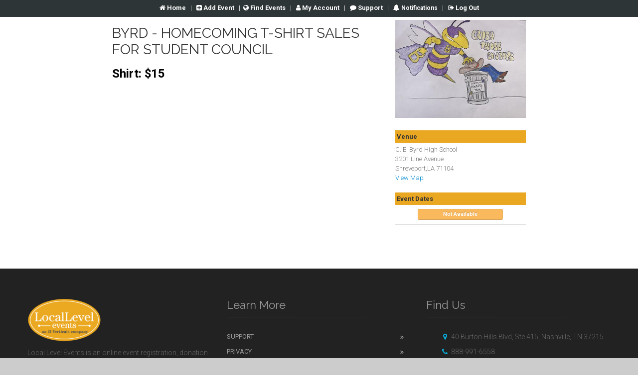

--- FILE ---
content_type: text/html; charset=UTF-8
request_url: https://www.locallevelevents.com/events/details/28829
body_size: 9676
content:
<!DOCTYPE html>
<html lang="en">
	<head>
		<meta http-equiv="Content-Type" content="text/html; charset=utf-8">
		<meta name="viewport" content="width=device-width, initial-scale=1.0, maximum-scale=1.0, user-scalable=no" />
		<meta name="description" content="">
		<meta name="author" content="">
      <title>Local Level Events  - Byrd  - Homecoming T-Shirt Sales for Student Council</title>
      
      <!-- Direct CSS styles for register page - fixed Sep 19, 2025 -->
	 <style type="text/css" nonce="bNTIa2IiIc1DshuDTv6Tlw==">
	    #event_max_limit_excedds_model .modal-header{background-color:#eaa722; color:#fff;}
	    #purchase_list_show_popup{width: 90%;left: 4%;margin: auto;padding: 5px;}
	    #return_to_event_details .modal-header{background-color:#eaa722; color:#fff;}
	    #returnToSeatsIO .modal-header{background-color:#eaa722; color:#fff;}
	    .clear-both{clear:both;}
	    .display-none{display: none;}
	    .width280px{width:280px;}
	    .width30per{width: 30%;}
	    .margin-top20px{margin-top: 20px;}
	    .border-bottom1pxsolidccc{border-bottom: 1px solid #ccc;}
	    .width60pxcursorpointer{width: 60px;cursor:pointer;}
	    .width70px{width:70px;}
	    .displayinline-block{display: inline-block;}
	    .font-size11px{font-size: 11px;}
	    .line-height13px{line-height: 13px;} 
	    .margin-top6px{margin-top: 6px;}
	    .border-bottomunset{border-bottom: unset;}
	    .displayflexheight152px{display: flex; height: 152px;}
	    .padding0007px{padding: 0 0 0 7px;}
	    .margin-top122px{margin-top: 122px;}
	    #qs_processing .loading_image{margin-left: auto;margin-right: auto;display: block;}
	    .displayblock{display:block;}
	    .padding-bottom5px{padding-bottom: 5px;}
	</style>

            	<link rel="apple-touch-icon" sizes="57x57" href="https://www.locallevelevents.com/assets/favs/apple-icon-57x57.png">
        <link rel="apple-touch-icon" sizes="60x60" href="https://www.locallevelevents.com/assets/favs/apple-icon-60x60.png">
        <link rel="apple-touch-icon" sizes="72x72" href="https://www.locallevelevents.com/assets/favs/apple-icon-72x72.png">
        <link rel="apple-touch-icon" sizes="76x76" href="https://www.locallevelevents.com/assets/favs/apple-icon-76x76.png">
        <link rel="apple-touch-icon" sizes="114x114" href="https://www.locallevelevents.com/assets/favs/apple-icon-114x114.png">
        <link rel="apple-touch-icon" sizes="120x120" href="https://www.locallevelevents.com/assets/favs/apple-icon-120x120.png">
        <link rel="apple-touch-icon" sizes="144x144" href="https://www.locallevelevents.com/assets/favs/apple-icon-144x144.png">
        <link rel="apple-touch-icon" sizes="152x152" href="https://www.locallevelevents.com/assets/favs/apple-icon-152x152.png">
        <link rel="apple-touch-icon" sizes="180x180" href="https://www.locallevelevents.com/assets/favs/apple-icon-180x180.png">
        <link rel="icon" type="image/png" sizes="192x192"  href="https://www.locallevelevents.com/assets/favs/android-icon-192x192.png">
        <link rel="icon" type="image/png" sizes="32x32" href="https://www.locallevelevents.com/assets/favs/favicon-32x32.png">
        <link rel="icon" type="image/png" sizes="96x96" href="https://www.locallevelevents.com/assets/favs/favicon-96x96.png">
        <link rel="icon" type="image/png" sizes="16x16" href="https://www.locallevelevents.com/assets/favs/favicon-16x16.png">

		<!-- LOCL-1049 Upgrade JQuery 3.4.1 -> 3.5.0 -->
		<script src="https://code.jquery.com/jquery-3.6.0.min.js" integrity="sha256-/xUj+3OJU5yExlq6GSYGSHk7tPXikynS7ogEvDej/m4=" crossorigin="anonymous"></script>
		<script src="https://code.jquery.com/jquery-migrate-1.4.1.min.js" integrity="sha384-uQPAXWjjvZGmVjKnobPRQOCEJ0rkCNRXW1GBUsJkjw1w0K7TxLH6Z3zMX7wtx+Lf" crossorigin="anonymous"></script>
        <script src="https://code.jquery.com/ui/1.13.2/jquery-ui.min.js" integrity="sha256-lSjKY0/srUM9BE3dPm+c4fBo1dky2v27Gdjm2uoZaL0=" crossorigin="anonymous"></script>
	
    	 <link href="https://cdn.jsdelivr.net/npm/summernote@0.8.18/dist/summernote-lite.min.css" rel="stylesheet">
    	 <style type="text/css" nonce="bNTIa2IiIc1DshuDTv6Tlw==">
			.note-editable b,
			.note-editable strong {
			  font-weight: bold !important;
			}
			.fontsize13px{font-size: 13px;}
			.background_none{background: none !important;}
			.header-container-image-aa{width: 850px;height: 314px;}
			.header-container-image-bb{height: 314px;width: 100%;}
		</style>
    	<script src="https://cdn.jsdelivr.net/npm/summernote@0.8.18/dist/summernote-lite.min.js"></script>

    	
		<script src="https://www.locallevelevents.com/style/js/jquery.fancybox.min.js"></script>
		<script src="https://www.locallevelevents.com/style/js/response.min.js"></script>
		<script src="https://www.locallevelevents.com/style/js/bootstrap.min.js"></script>
		<script src="https://www.locallevelevents.com/style/js/parsley.js"></script>
		<script src="https://www.locallevelevents.com/style/js/jquery.metadata.js"></script>
		<script src="https://www.locallevelevents.com/style/js/jquery.tablesorter.js"></script>

		<script src="https://www.locallevelevents.com/style/js/jquery.carouFredSel-6.2.0-packed.js"></script>
		<script nonce="bNTIa2IiIc1DshuDTv6Tlw==">var isLoggedIn = "false";</script>		<script nonce="bNTIa2IiIc1DshuDTv6Tlw==">
			var g_path = 'https://www.locallevelevents.com/';
			const   MODAL_TRIGGER_TIME          = '600000';
			const   MODAL_TIMEOUT               = '240000';
			const   TOTAL_TIME                  = '840000';
		</script>
		
		<script src="https://www.locallevelevents.com/style/js/datepicker.js"></script>		
		<script src="https://www.locallevelevents.com/style/js/app.js?1768592532"></script>
		<script src="https://www.locallevelevents.com/style/js/sessiontimeout.js?1768592532"></script>

	
    	<!-- B-02820 -->
		<script src="https://www.locallevelevents.com/style/js/jquery.SimpleMask.js"></script>
		<!-- END D-02273 -->
		<link href="https://www.locallevelevents.com/style/css/bootstrap.min.css" rel="stylesheet" type="text/css" />

		<link href="https://www.locallevelevents.com/style/css/font-awesome.min.css" rel="stylesheet" type="text/css" />
		
		<link href="https://www.locallevelevents.com/style/css/datepicker.min.css" rel="stylesheet" type="text/css" />
		<link href="https://www.locallevelevents.com/style/css/jquery.fancybox.css" rel="stylesheet" type="text/css" />
        <!--  -->
        <link href="https://www.locallevelevents.com/style/css/ll.css" rel="stylesheet" type="text/css" />
        <link href="https://www.locallevelevents.com/style/css/custom_loader.css" rel="stylesheet" type="text/css" />

		<script src="https://www.locallevelevents.com/style/js/chosen.jquery.js"></script>
		<script src="https://www.locallevelevents.com/style/js/prism.js"></script>
		<script src="https://www.locallevelevents.com/style/js/chosen.ajaxaddition.jquery.js"></script>

		<link href="https://www.locallevelevents.com/style/css/chosen.css" rel="stylesheet" type="text/css" />
		<link href="https://www.locallevelevents.com/style/css/prism.css" rel="stylesheet" type="text/css" />
		
		<link rel="stylesheet" href="https://cdn.jsdelivr.net/npm/datatables.net-bs@1.13.10/css/dataTables.bootstrap.min.css">
		<script src="https://cdn.jsdelivr.net/npm/datatables.net@1.13.10/js/jquery.dataTables.min.js"></script>

		<script src="https://www.locallevelevents.com/style/datepicker/js/bootstrap-datepicker.js"></script>
		<link href="https://www.locallevelevents.com/style/datepicker/css/datepicker.css" rel="stylesheet" type="text/css" />
		<script type="text/javascript" src="https://www.locallevelevents.com/style/js/jquery.countdownTimer.js"></script>
		<script src="https://cdn.jsdelivr.net/npm/datatables.net-buttons@1.3.1/js/dataTables.buttons.min.js"></script>
		<script src="https://cdn.jsdelivr.net/npm/datatables.net-buttons@1.3.1/js/buttons.flash.min.js"></script>

        <script src="https://cdnjs.cloudflare.com/ajax/libs/jszip/3.1.3/jszip.min.js" integrity="sha384-v9EFJbsxLXyYar8TvBV8zu5USBoaOC+ZB57GzCmQiWfgDIjS+wANZMP5gjwMLwGv" crossorigin="anonymous"></script>
        <script src="https://cdn.rawgit.com/bpampuch/pdfmake/0.1.27/build/pdfmake.min.js" integrity="sha384-mJgHT4nr6yDb71LXVGjM0HM3StjvfNTOMbwfmwkUjn8Qj7/K1e9KrlkkTjRuZMAB" crossorigin="anonymous"></script>
        <script src="https://cdn.rawgit.com/bpampuch/pdfmake/0.1.27/build/vfs_fonts.js" integrity="sha384-IvNCtnYfEAECubTDdjQYH2qFlMIjNxGECxYZPS59eIUt7rJVZNx7UDgdOPWGeEQZ" crossorigin="anonymous"></script>

        <script src="https://cdn.jsdelivr.net/npm/datatables.net-fixedcolumns@3.2.2/js/dataTables.fixedColumns.min.js"></script>
		<script src="https://cdn.jsdelivr.net/npm/datatables.net-buttons@1.3.1/js/buttons.html5.min.js"></script>
		<script src="https://cdn.jsdelivr.net/npm/datatables.net-buttons@1.3.1/js/buttons.print.min.js"></script>


        <!-- B-08948 -->
        <script type="text/javascript" src="https://www.locallevelevents.com/style/js/jquery.signature.min.js"></script>
    	<link rel="stylesheet" type="text/css" href="https://www.locallevelevents.com/style/css/jquery.signature.css">

		<!--[if lt IE 9]>
			<script src="https://html5shim.googlecode.com/svn/trunk/html5.js"></script>
		<![endif]-->
	</head>
		<body data-responsejs='{"create": [{ "prop": "width" }] }'>
		<div class="scrollToTop circle"><i class="fa fa-chevron-up"></i></div>
				
		
		<div class="row-fluid masthead">
			<div class="span12">
							<div>
					<a href="https://www.locallevelevents.com/events/home"><span class="cutoff"><i class="fa fa-home"></i> </span>Home</a>					&nbsp; | &nbsp;					
					<a href="https://www.locallevelevents.com/accounts/add_organization_to_event"><span class="cutoff"><i class="icon icon-plus-sign-alt"></i> </span>Add Event</a>
					<!-- &nbsp; | &nbsp;					<a href="https://www.locallevelevents.com/events/browse"><span class="cutoff"><i class="icon icon-globe"></i> </span>Find Events</a> -->

					&nbsp; | &nbsp;<a href="https://www.locallevelevents.com/events/browse"><span class="cutoff"><i class="icon icon-globe"></i> </span>Find Events</a>
											&nbsp; | &nbsp;						<a href="https://www.locallevelevents.com/accounts"><span class="cutoff"><i class="icon icon-user"></i> </span><span class="cutoff">My</span> Account</a>
					
					&nbsp; | &nbsp;
					<a href="https://www.locallevelevents.com/events/support"><span class="cutoff"><i class="icon icon-comment"></i> </span>Support</a>
					
											<!-- B-05504 View notifications -->
						&nbsp; | &nbsp;						<i class="cutoff icon icon-bell-alt"></i><span class="add_icon_label underline-on-hover fontsize13px" onclick="callNotifications();"> Notifications<span class="badge" id="noti_count"></span></span>

						&nbsp; | &nbsp;						<a href="https://www.locallevelevents.com/users/logout"><span class="cutoff"><i class="icon icon-signout"></i> </span>Log Out</a>									</div>
			</div>
		</div>
				                				
				<div class="container-fluid">
<div id="eventOrgActiveChk" class="modal hide fade" tabindex="-1" role="dialog" aria-labelledby="cancel-ticket-label" aria-hidden="true">
	<div class="modal-header" style="background-color:#eaa722 ; color:#fff;">
		<h5 class="modal-title" id="myModalLabel">Warning:</h5>
	</div>
	<div class="modal-body">
		<span id="eventOrgActiveChkTxt"></span>
	</div>
	<div class="modal-footer" align="left">		
		<button type="button" id="on_cancel" data-dismiss="modal" aria-label="Close" class="btn btn-danger">Close</button>
                    <a id="redirectAddMerchantAccount" class="btn btn-primary" href="https://www.locallevelevents.com/accounts/edit_event/28829/17">Add Merchant Account</a>
        	</div>
</div>
<div class="fixed">
    <div class="row-fluid details">
        <div class="span8">
                        <div class="padding_0_10">
                                                <h2>Byrd  - Homecoming T-Shirt Sales for Student Council</h2>
                <div class="description">
                    <p class="MsoNormal"><span style="font-size: 24px;"><b>Shirt: $15</b></span></p><p class="MsoNormal"><span style="font-size:18.0pt;line-height:107%"><o:p></o:p></span></p>                    <br />

                                    </div>
            </div>
        </div>
        <div class="span4">
            <div class="padding_0_10">
                                    <div class="thumb-container">
                        <a class="fancybox" rel="thumbnails"
                            href="https://www.locallevelevents.com/uploads/events/28829/776721778.jpeg">
                            <div class="thumb pull-left">
                                <img src="https://www.locallevelevents.com/slir/?w=400&i=https://www.locallevelevents.com/uploads/events/28829/776721778.jpeg"
                                    alt="thumb">
                            </div>
                        </a>
                                            </div>
                                <div style="clear:both;"></div>

                
                                    <!-- B-15339 -->
                    <div class="venue">
                        <div class="slabel">Venue</div>


                        C. E. Byrd High School<br />                        3201 Line Avenue <br>
                        Shreveport,LA 71104                        <br>
                        <a href="https://maps.google.com/maps?q=3201+Line+Avenue+Shreveport,+LA&z=17" target="_blank">View Map</a>
                                            </div>
                                <!-- B-15339 -->


                
                
                <div class="schedule">
                    <div class="slabel" style="font-size: 13px;">Event Dates</div>

                                                                                                                                <div  class="date disabled" >
                                            <!-- Added Addtinal User and ORG Coradinator able to purchase ticket by Antoniraj S on 16th Dec 2016 -->
                                                                                            <div class="ticket text-center" style="text-align: center;"><a href="#" onclick="return false"
                                                        class="btn btn-mini btn-warning btn_width_register disabled"><span>Not
                                                            Available</span></a></div>
                                                                                    </div>

                                                                                                                    </div>
            </div>
        </div>
    </div>
</div>

<div id="schoolPay_login_failed" class="modal hide fade" tabindex="-1" role="dialog" aria-labelledby="cancel-ticket-label" aria-hidden="true">
    <div class="modal-header" style="background-color:#eaa722 ; color:#fff;">
        <h5 class="modal-title" id="myModalLabel">Warning:</h5>
    </div>
    <div class="modal-body">
        <span id="online_display_data">
            User authentication failed
        </span>
    </div>
</div>

<input type="hidden" name="event_id" id="event_id">
<input type="hidden" name="date_id" id="date_id">
<link href="https://www.locallevelevents.com/style/css/modal-loading.css" rel="stylesheet" type="text/css" />
<link href="https://www.locallevelevents.com/style/css/modal-loading-animate.css" rel="stylesheet" type="text/css" />

<script src="https://www.locallevelevents.com/style/js/modal-loading.js"></script>
<script type="text/javascript">
    function verticalBgColor() {

        var loading = new Loading({
            loadingBgColor: 'rgb(rgb(234, 167, 34)',
            defaultApply: true,
        });


    }


    function rcvMessage(event) {
        console.log('Received message; origin=' + event.origin + '; data=' + event.data);

        if (event.origin === 'https://www.schoolpay.com') {
            console.log('Received message; origin=' + event.origin + '; data=' + event.data);

            $.post('https://www.locallevelevents.com/users/validateUser', {
                jwt: event.data,
                csrf_test_name: $("input[name=csrf_test_name]").val()
            }).done(function(data) {
                if (data == 1) {
                    var event_id = $('#event_id').val();
                    var date_id = $('#date_id').val();
                    window.open(g_path + "events/register/" + event_id + "/" + date_id, "_self");
                } else {
                    console.log('Schoolpay Invalid User');

                    $('#schoolPay_login_failed').modal({
                        show: 'true',
                        backdrop: 'static',
                        keyboard: 'false'
                    });

                    setTimeout(function() {
                        window.open('https://www.schoolpay.com', "_self");
                    }, 4000);
                }

            });

        } else {

            console.log('Faild');

            $('#schoolPay_login_failed').modal({
                show: 'true',
                backdrop: 'static',
                keyboard: 'false'
            });

            setTimeout(function() {
                window.open('https://www.schoolpay.com', "_self");
            }, 4000);
        }

    }

    function login(event_id, date_id) {
        verticalBgColor();
        $('#event_id').val(event_id);
        $('#date_id').val(date_id);

        if (window.location.host == 'web-dev-aws.locallevelevents.com') {
            var url = 'https://dev.schoolpayqa.com/login/zero/9e01352094096bfd4460cce0d7dfe504';
            //var url = 'https://www.schoolpay.com/login/zero/zuYI68QBDYENRGiFaF7B7ze9iGpevx79';
        } else {
            var url = 'https://www.schoolpay.com/login/zero/zuYI68QBDYENRGiFaF7B7ze9iGpevx79';
        }

        var cwindow = window.open(url);
        window.addEventListener('message', rcvMessage, false);
    }

    /** LOCL-547
     * Color black in description displays as grey
     */
    $(document).ready(function() {

        $('.description').find('span').each(function() {
            // If font color if not given make the text black for spans
            if ($(this).css('color') === 'rgb(51, 51, 51)') {
                $(this).css("color", "rgb(0, 0, 0)");
            } else if ($(this).css('color') === undefined) {
                $(this).css("color", "rgb(0, 0, 0)");
            }
        });

        $('.description').find('p').each(function() {
            // If font color if not given make the text black for spans inside p tag
            if ($(this).find('span').css('color') === 'rgb(119, 119, 119)' || $(this).find('span').css(
                    'color') === 'rgb(51, 51, 51)') {
                $(this).find('span').css("color", "rgb(0, 0, 0)");

            } else if ($(this).find('span').css('color') === undefined) {
                $(this).css("color", "rgb(0, 0, 0)");
            }
        });

    });
</script>

		</div> <!-- /container -->

		<div id="viewauditlogmodal" class="modal hide fade" tabindex="-1" role="dialog"></div>

		<script type="text/javascript" nonce="bNTIa2IiIc1DshuDTv6Tlw==">
			$('#viewauditlogmodalbtn').click(function(e) {
		        e.preventDefault();
		        event_id = $(this).attr('data-event-id');
		        label = $(this).attr('data-label');
		        $.ajax({
		            type: "GET",
		            url: "https://www.locallevelevents.com/accounts/getEventAuditLogHistoryModalHtml",
		            data: {
		                'event_id' : event_id,
		                'event_tab_name' : label
		            },
		            beforeSend: function() {
		                $('#custom_loader_overlay').fadeIn(300);
		                $('#viewauditlogmodal').html('');
		            },
		            success: function(data){
		                $('#custom_loader_overlay').fadeOut(300);
		                $("#accordion").accordion({
		                    collapsible: true,
		                    heightStyle: "content",
		                    active: false
		                });
		                $('#viewauditlogmodal').html(data);
		                $('#viewauditlogmodal').modal('show');
		            },
		            error: function(xhr, error){
		                $('#custom_loader_overlay').fadeOut(300);
		                console.log('xhr : ' + xhr);
		                console.log('error : ' + error);
		            },
		            complete:function() {
		                $('#custom_loader_overlay').fadeOut(300);
		            }
		        });
		    });
		</script>
		
			<!-- New Footer Start B-01318 -->
			<style type="text/css" nonce="bNTIa2IiIc1DshuDTv6Tlw==">
				.dark .footer { background-color: #222222; }
				.dark .subfooter { background-color: #373737; border-color: #454545; }
				.footer { padding: 20px 0; background-color: #fafafa; }
				.footer {
					font-size: 14px;
					line-height: 1.5;
				}
				.footer h2.title {
					font-size: 22px;
					text-transform: none;
					margin-bottom: 10px;
				}
				.footer-content { padding: 20px 0; }
				@media (max-width: 991px) {
					.footer-content {
						padding: 10px 0;
					}
				}
				.footer-content .separator-2, .footer-content .separator-3 {
					margin-bottom: 25px;
				}
				.footer-content .nav.flex-column > li > a {
					padding: 5px 0px;
				}

				.footer-content .nav.flex-column > li > a:after {
					top: 5px;
				}

				.dark .footer-content .nav.flex-column > li > a,
				.dark .footer-content .nav.flex-column > li > a.active,
				.dark .footer-content .nav.flex-column > li > a.active:focus,
				.dark .footer-content .nav.flex-column > li > a:focus {
					color: #999999;
				}
				.dark .footer-content .form-control {
					border-color: #222222;
				}
				.footer-content .social-links li {
					margin: 0 5px 5px 0;
				}

				.footer-content .social-links li a {
					color: #777777;
					background-color: transparent;
					border-color: #777777;
				}

				.footer-content .social-links li a:hover {
					color: #ffffff;
					background-color: #777777;
					border-color: #777777;
				}
				.footer-content .media img,
				.block .media img {
					width: 60px;
				}
				.footer-content #map-canvas {
					height: 300px;
				}
				.dark .footer-content .nav.flex-column > li > a.active:hover,
				.dark .footer-content .nav.flex-column > li > a:hover {
					color: #0c9ec7;
				}
				.logo-footer { margin-bottom: 12px; }
				.logo-footer img.logo { width: 40%; }
				.offcanvas .logo {
					margin: 20px 0 10px;
				}
				.fixed-header-on .header .logo {
					margin-bottom: -2px;
				}
				.offcanvas .logo img {
					margin: 0 auto;
				}
				@media (max-width: 991px) {
					body.full-page header .logo img {
						margin: 0;
					}
				}
				.separator-2,
				.separator-3 {
					width: 100%;
					margin-bottom: 15px;
					position: relative;
					height: 1px;
				}

				.separator-2:after {
					height: 1px;
					background: #d1d1d1;
					background: -moz-linear-gradient(left, rgba(0, 0, 0, 0.18) 0%, rgba(0, 0, 0, 0.12) 35%, rgba(0, 0, 0, 0.05) 70%, transparent 100%);
					background: -webkit-gradient(linear, left top, right top, color-stop(0%, rgba(0, 0, 0, 0.18)), color-stop(35%, rgba(0, 0, 0, 0.12)), color-stop(70%, rgba(0, 0, 0, 0.05)), color-stop(100%, transparent));
					background: -webkit-linear-gradient(left, rgba(0, 0, 0, 0.18) 0%, rgba(0, 0, 0, 0.12) 35%, rgba(0, 0, 0, 0.05) 70%, transparent 100%);
					background: -o-linear-gradient(left, rgba(0, 0, 0, 0.18) 0%, rgba(0, 0, 0, 0.12) 35%, rgba(0, 0, 0, 0.05) 70%, transparent 100%);
					background: -ms-linear-gradient(left, rgba(0, 0, 0, 0.18) 0%, rgba(0, 0, 0, 0.12) 35%, rgba(0, 0, 0, 0.05) 70%, transparent 100%);
					background: linear-gradient(to right, rgba(0, 0, 0, 0.18) 0%, rgba(0, 0, 0, 0.12) 35%, rgba(0, 0, 0, 0.05) 70%, transparent 100%);
					position: absolute;
					bottom: -1px;
					left: 0px;
					content: "";
					width: 100%;
				}

				.dark-bg .separator-2:after {
					background: #666666;
					background: -moz-linear-gradient(left, #666666 0%, #555555 35%, #444444 70%, #373737 100%);
					background: -webkit-gradient(linear, left top, right top, color-stop(0%, #666666), color-stop(35%, #555555), color-stop(70%, #444444), color-stop(100%, #373737));
					background: -webkit-linear-gradient(left, #666666 0%, #555555 35%, #444444 70%, #373737 100%);
					background: -o-linear-gradient(left, #666666 0%, #555555 35%, #444444 70%, #373737 100%);
					background: -ms-linear-gradient(left, #666666 0%, #555555 35%, #444444 70%, #373737 100%);
					background: linear-gradient(to right, #666666 0%, #555555 35%, #444444 70%, #373737 100%);
				}

				#footer.dark .separator-2:after {
					background: #444444;
					background: -moz-linear-gradient(left, #444444 0%, #393939 35%, #323232 70%, #222222 100%);
					background: -webkit-gradient(linear, left top, right top, color-stop(0%, #444444), color-stop(35%, #393939), color-stop(70%, #323232), color-stop(100%, #222222));
					background: -webkit-linear-gradient(left, #444444 0%, #393939 35%, #323232 70%, #222222 100%);
					background: -o-linear-gradient(left, #444444 0%, #393939 35%, #323232 70%, #222222 100%);
					background: -ms-linear-gradient(left, #444444 0%, #393939 35%, #323232 70%, #222222 100%);
					background: linear-gradient(to right, #444444 0%, #393939 35%, #323232 70%, #222222 100%);
				}

				.light-translucent-bg .separator-2:after,
				.two-col-translucent-bg .container > .row > div .separator-2:after,
				.dark.separator-2:after {
					background: rgba(0, 0, 0, 0.5);
					background: -moz-linear-gradient(left, rgba(0, 0, 0, 0.5) 0%, rgba(232, 232, 232, 0.4) 35%, rgba(232, 232, 232, 0.2) 70%, transparent 100%);
					background: -webkit-gradient(linear, left top, right top, color-stop(0%, rgba(0, 0, 0, 0.5)), color-stop(35%, rgba(232, 232, 232, 0.4)), color-stop(70%, rgba(232, 232, 232, 0.2)), color-stop(100%, transparent));
					background: -webkit-linear-gradient(left, rgba(0, 0, 0, 0.5) 0%, rgba(232, 232, 232, 0.4) 35%, rgba(232, 232, 232, 0.2) 70%, transparent 100%);
					background: -o-linear-gradient(left, rgba(0, 0, 0, 0.5) 0%, rgba(232, 232, 232, 0.4) 35%, rgba(232, 232, 232, 0.2) 70%, transparent 100%);
					background: -ms-linear-gradient(left, rgba(0, 0, 0, 0.5) 0%, rgba(232, 232, 232, 0.4) 35%, rgba(232, 232, 232, 0.2) 70%, transparent 100%);
					background: linear-gradient(to right, rgba(0, 0, 0, 0.5) 0%, rgba(232, 232, 232, 0.4) 35%, rgba(232, 232, 232, 0.2) 70%, transparent 100%);
				}

				.default-bg .separator-2:after,
				.default-translucent-bg .separator-2:after,
				.dark-translucent-bg .separator-2:after,
				.light.separator-2:after {
					background: rgba(255, 255, 255, 0.5);
					background: -moz-linear-gradient(left, rgba(255, 255, 255, 0.5) 0%, rgba(232, 232, 232, 0.4) 35%, rgba(232, 232, 232, 0.2) 70%, rgba(255, 255, 255, 0) 100%);
					background: -webkit-gradient(linear, left top, right top, color-stop(0%, rgba(255, 255, 255, 0.5)), color-stop(35%, rgba(232, 232, 232, 0.4)), color-stop(70%, rgba(232, 232, 232, 0.2)), color-stop(100%, rgba(255, 255, 255, 0)));
					background: -webkit-linear-gradient(left, rgba(255, 255, 255, 0.5) 0%, rgba(232, 232, 232, 0.4) 35%, rgba(232, 232, 232, 0.2) 70%, rgba(255, 255, 255, 0) 100%);
					background: -o-linear-gradient(left, rgba(255, 255, 255, 0.5) 0%, rgba(232, 232, 232, 0.4) 35%, rgba(232, 232, 232, 0.2) 70%, rgba(255, 255, 255, 0) 100%);
					background: -ms-linear-gradient(left, rgba(255, 255, 255, 0.5) 0%, rgba(232, 232, 232, 0.4) 35%, rgba(232, 232, 232, 0.2) 70%, rgba(255, 255, 255, 0) 100%);
					background: linear-gradient(to right, rgba(255, 255, 255, 0.5) 0%, rgba(232, 232, 232, 0.4) 35%, rgba(232, 232, 232, 0.2) 70%, rgba(255, 255, 255, 0) 100%);
				}

				/* Medium devices (desktops, tablets, 992px and up) */
				@media (min-width: 992px) {
					.two-col-translucent-bg .container > .row > div + div .separator-2:after {
						background: rgba(255, 255, 255, 0.5);
						background: -moz-linear-gradient(left, rgba(255, 255, 255, 0.5) 0%, rgba(232, 232, 232, 0.4) 35%, rgba(232, 232, 232, 0.2) 70%, rgba(255, 255, 255, 0) 100%);
						background: -webkit-gradient(linear, left top, right top, color-stop(0%, rgba(255, 255, 255, 0.5)), color-stop(35%, rgba(232, 232, 232, 0.4)), color-stop(70%, rgba(232, 232, 232, 0.2)), color-stop(100%, rgba(255, 255, 255, 0)));
						background: -webkit-linear-gradient(left, rgba(255, 255, 255, 0.5) 0%, rgba(232, 232, 232, 0.4) 35%, rgba(232, 232, 232, 0.2) 70%, rgba(255, 255, 255, 0) 100%);
						background: -o-linear-gradient(left, rgba(255, 255, 255, 0.5) 0%, rgba(232, 232, 232, 0.4) 35%, rgba(232, 232, 232, 0.2) 70%, rgba(255, 255, 255, 0) 100%);
						background: -ms-linear-gradient(left, rgba(255, 255, 255, 0.5) 0%, rgba(232, 232, 232, 0.4) 35%, rgba(232, 232, 232, 0.2) 70%, rgba(255, 255, 255, 0) 100%);
						background: linear-gradient(to right, rgba(255, 255, 255, 0.5) 0%, rgba(232, 232, 232, 0.4) 35%, rgba(232, 232, 232, 0.2) 70%, rgba(255, 255, 255, 0) 100%);
					}
				}
				/*@media (max-width: 1920px) and (min-width: 1080px) {*/
			/*	@media screen and (min-width: 1080px) {
					.main-container{
						min-height: 100px;
					}
					}*/
					.footer-content .separator-2,
					.footer-content .separator-3 {
						margin-bottom: 25px;
					}

					.footer h2.title {
						font-size: 22px;
						text-transform: none;
						margin-bottom: 10px;
					}
					.feature-box .title,
					.feature-box-2 .title {
						margin-top: 0px;
					}
					.mega-menu h4.title {
						margin: 5px 0;
						font-size: 15px;
						text-transform: uppercase;
					}
					.dark.btn-group .dropdown-menu .dropdown-item:hover,
					.dark.btn-group .dropdown-menu .dropdown-item:focus,
					.dark.btn-group .nav .show .dropdown-item,
					.dark.btn-group .nav .show .dropdown-item:hover,
					.dark.btn-group .nav .show .dropdown-item:focus,
					.dark.btn-group .dropdown-menu .active.dropdown-item,
					.dark.btn-group .dropdown-menu .active.dropdown-item:hover,
					.dark.btn-group .dropdown-menu .active.dropdown-item:focus {
						background-color: rgba(0, 0, 0, 0.2);
						color: #ffffff;
						border-color: #424242;
					}
					.nav.flex-column:not(.list-style-icons) > li .nav-link:after {
						font-family: "FontAwesome";
						content: "\f101";
						font-size: 12px;
						position: absolute;
						right: 15px;
						top: 6px;
						color: #d1d1d1;
						/*color: red;*/
						-webkit-transition: all 0.2s ease-in-out;
						-o-transition: all 0.2s ease-in-out;
						transition: all 0.2s ease-in-out;
					}
					.dark .footer-content .nav.flex-column > li > a.active:hover,
					.dark .footer-content .nav.flex-column > li > a:hover {
						color: #0c9ec7;
					}
					#offcanvas .nav.flex-column {
						padding: 15px;
					}

					#offcanvas .nav.flex-column > li .nav-link {
						font-size: 18px;
						font-weight: 300;
					}
					#offcanvas .nav.flex-column > li .nav-link:after {
						top: 10px;
					}
					.footer-content .nav.flex-column > li > a {
						padding: 5px 0px;
					}
					.footer-content .nav.flex-column > li > a:after {
						top: 5px;
					}
					.dark .footer-content .nav.flex-column > li > a,
					.dark .footer-content .nav.flex-column > li > a.active,
					.dark .footer-content .nav.flex-column > li > a.active:focus,
					.dark .footer-content .nav.flex-column > li > a:focus {
						color: #999999;
					}
					.nav.flex-column > li .nav-link.active,
					.nav.flex-column > li .nav-link.active:hover,
					.nav.flex-column > li .nav-link.active:focus,
					.nav.flex-column > li .nav-link:hover,
					.nav.flex-column > li .nav-link:focus {
						background-color: transparent;
						border-color: transparent;
					}
					.nav.flex-column > li .nav-link {
						padding: 7px 0px;
						color: #777777;
						position: relative;
						font-size: 13px;
						text-transform: uppercase;
						font-weight: 400;
					}
					.footer-content .nav.flex-column > li > a {
						padding: 5px 0px;
					}
					.nav.flex-column > li a.nav-link {
						padding: 7px 0px;
						color: #777777;
						position: relative;
						font-size: 13px;
						text-transform: uppercase;
						font-weight: 400;
					}
					.list-icons, .list {
						list-style: none;
						padding: 0;
					}
					.list-icons li, .list li {
						padding: 5px 0;
					}
					.list-icons li i {
						min-width: 25px;
						text-align: center;
					}
					.text-default {
						color: #09afdf;
					}
					.nav.flex-column > li .nav-link.active,
					.nav.flex-column > li .nav-link.active:hover,
					.nav.flex-column > li .nav-link.active:focus,
					.nav.flex-column > li .nav-link:hover,
					.nav.flex-column > li .nav-link:focus {
						color: #09afdf;
					}
					.dark .footer-content .nav.flex-column > li > a.active:hover, .dark .footer-content .nav.flex-column > li > a:hover {
						color: #0c9ec7;
					}
					.nav.flex-column:not(.list-style-icons) > li .nav-link.active:hover:after, .nav.flex-column:not(.list-style-icons) > li .nav-link.active:focus:after, .nav.flex-column:not(.list-style-icons) > li .nav-link:hover:after, .nav.flex-column:not(.list-style-icons) > li .nav-link:focus:after {
						right: 10px;
						color: #0c9ec7;
					}
					h1, h2, h3, h4, h5, h6, .navbar .navbar-nav {
						font-weight: 500;
					}
					.footer-content .nav.flex-column > li > a {
						padding: 5px 0px;
					}
					.circle {
						-webkit-border-radius: 100% !important; -moz-border-radius: 100% !important; border-radius: 100% !important;
					}
					.social-links.animated-effect-1:not(.circle) li a:after {
						-webkit-border-radius: 0%;
						-moz-border-radius: 0%;
						border-radius: 0%;
					}
					.social-links.circle li a {
						-webkit-border-radius: 100%;
						-moz-border-radius: 100%;
						border-radius: 100%;
					}
					.circle-head .plan .header {
						padding: 0;
						border: none;
						width: 160px;
						height: 160px;
						-webkit-border-radius: 100%;
						-moz-border-radius: 100%;
						border-radius: 100%;
						margin: 20px auto;
						padding: 10px 0;
					}

					.circle-head .plan .header h3 {
						font-size: 26px;
						border: none;
						border-bottom: 1px solid rgba(0, 0, 0, 0.05);
						padding-top: 27px;
					}

					.circle-head .plan .header .price {
						height: 80px;
						border: none;
						padding-top: 15px;
						font-size: 22px;
						border-top: 1px solid rgba(255, 255, 255, 0.15);
					}
					#footer{background-color: #222222;}
					.text-align-center{text-align:center;}
					.special_image_a{width:106px;display: inherit;}
				</style>		
				<link rel="stylesheet" type="text/css" href="https://www.locallevelevents.com//assets/css/typography-default.css" />
				<link rel="stylesheet" type="text/css" href="https://www.locallevelevents.com//assets/css/font-awesome.css" />

				<footer id="footer" class="clearfix dark no-print">
					<div class="footer">
						<div class="container">
							<div class="footer-inner">
								<div class="row">
									<!-- <div class="col-lg-4 col-sm-6 col-xs-12"> -->
										<div class="span4">
											<div class="footer-content">
												<div class="logo-footer">
													<img class="logo" src="https://www.locallevelevents.com/uploads/domains/1/logos/135932250.png" alt="Local Level Events">												</div>
												<p>Local Level Events is an online event registration, donation and ticketing service.  We are excited to serve you as you plan your next event! </p>
												<div class="separator-2"></div>
											</div>
										</div>
										<!-- <div class="col-lg-4 col-sm-6 col-xs-12"> -->
											<div class="span4">
												<div class="footer-content">
													<h2 class="title"> Learn More </h2>
													<div class="separator-2"> </div>
													<nav>
														<ul class="nav flex-column">
															<li class="nav-item"><a class="nav-link" href="https://www.locallevelevents.com/events/support">Support</a></li>
															<!-- LOCL-1422 LL- Update Privacy link on Terms Page -->
															<li class="nav-item"><a class="nav-link" href="https://www.i3verticals.com/privacy-policy/" target="_blank">Privacy</a></li>
															<li class="nav-item"><a class="nav-link" href="https://www.locallevelevents.com/events/terms">Terms</a></li>
															<li class="nav-item"><a class="nav-link" href="https://www.locallevelevents.com/events/aboutus">About</a></li>
														</ul>
													</nav>
												</div>
												<!-- LOCL-1416 LL - Update privacy link and Text Changes on Footer -->
												
												<div class="separator-2"> </div>
												<p class="text-align-center">An&nbsp;&nbsp;<a href="https://www.i3verticals.com/" target="_blank"><img src="https://www.locallevelevents.com/assets/img/i3-Verticals-Logo.png" alt="An i3-Verticals Company" class="special_image_a"></a>&nbsp;&nbsp;Company</p>
											</div>
											<!-- <div class="col-lg-4 col-sm-6 col-xs-12"> -->
												<div class="span4">
													<div class="footer-content">
														<h2 class="title"> Find Us </h2>
														<div class="separator-2"> </div>
														<ul class="list-icons"><li><i class="fa fa-map-marker pr-2 text-default"></i>40 Burton Hills Blvd, Ste 415, Nashville, TN 37215</li><li><i class="fa fa-phone pr-2 text-default"></i>888-991-6558<li><a href="mailto:info@locallevelevents.com" class="color09afdf"><i class="fa fa-envelope-o pr-2"></i> info@locallevelevents.com</a></li></ul>													</div>
												</div>
											</div>
										</div>
									</div>
								</div>
								<!-- .footer end -->
							</footer>
							<!-- New Footer End B-01318 -->

												<script type="text/javascript" nonce="bNTIa2IiIc1DshuDTv6Tlw==">
							$("#submit_form_seats").click(function(){
								$("#submit_seat_selection").val('1');
								var tg_length = $('[id^="tg_"]').length;
								$("#ticketgeneration_status").val('0');
								$(".ticket_generation").children().each(function(n, i) {
									var id = this.id;
									var tgData = $("#"+id).val();
									var idName = id.split('tg_');
									var replaceIdName = idName[1];
									var checkIdName = "check_"+replaceIdName;
									var seatSelectedCount = $("#"+checkIdName).val();
									var result = (seatSelectedCount / tgData);
									if (result % 1 != 0) {
				  		//alert("The ticket type "+replaceIdName.replace(/_/g, ' ')+" should be in the Factor of "+tgData);
				  		var message = "The ticket type "+$("#"+id+'_title').val()+" should be in the Factor of "+tgData;
				  		$('#online_display_data').html('');
				  		$('#online_display_data').html(message);
				  		$('#seat_not_avl_model').modal({
				  			show: 'true',
				  			backdrop: 'static',
				  			keyboard: 'false'
				  		});
				  		$("#ticketgeneration_status").val('1');
				  	}
				  });
								var ticketgeneration_status = $("#ticketgeneration_status").val();

								if (ticketgeneration_status == 0){
									document.getElementById("register").submit();
								}
								return false;
							});

							$("#btnEditSeat").click(function(){
								var seats = $('#seats').val();
								var seat_count = seats.length;
								if(seat_count==0)
								{
									$('#seat_select').modal({
										show: 'true',
										backdrop: 'static',
										keyboard: 'false'
									});

									return false;
								}
								else
								{
									$('#frmEditSeat').submit();
								}
							});

							function clean_special_characters( myid ) { 
			    // return myid.replace( /(:|\.|\[|\]|,|=|@)/g, "\\$1" );
			    // return myid.replace(/[0-9`~!@#$%^&*()|+\-=?;:'",.<>\{\}\[\]\\\/]/gi, "\\$1" );
			     //return myid.replace(/([~!@#$%^&*()|+\-=?;:'"])+/g, "" );

			     var remove_first = myid.replace('&', '');

			     return remove_first.replace(/[^a-z0-9\s]/gi, '').replace(/[\s]/g, '');
			 }
			</script>

			<style type="text/css" nonce="bNTIa2IiIc1DshuDTv6Tlw==">
				/* Scroll to top */
				.scrollToTop {
					color: #ffffff;
					position: fixed;
					bottom: 5px;
					right: 5px;
					width: 50px;
					height: 50px;
					text-align: center;
					cursor: pointer;
					background-color: rgba(0, 0, 0, 0.4);
					z-index: 1005;
					-webkit-backface-visibility: hidden;
					-webkit-transform: translateZ(0);
					-webkit-transition: all 0.2s ease-in-out;
					-o-transition: all 0.2s ease-in-out;
					transition: all 0.2s ease-in-out;
					opacity: 0;
					filter: alpha(opacity=0);
				}

				.scrollToTop.fadeToTop {
					-webkit-animation-name: fadeToTop;
					animation-name: fadeToTop;
					-webkit-animation-duration: 0.4s;
					animation-duration: 0.4s;
					-webkit-animation-fill-mode: both;
					animation-fill-mode: both;
				}

				.scrollToTop.fadeToTop {
					-webkit-animation-name: fadeToTop;
					animation-name: fadeToTop;
					-webkit-animation-duration: 0.4s;
					animation-duration: 0.4s;
					-webkit-animation-fill-mode: both;
					animation-fill-mode: both;
				}

				@-webkit-keyframes fadeToTop {
					0% {
						opacity: 0;
						-webkit-transform: translate3d(0, 100%, 0);
						transform: translate3d(0, 100%, 0);
					}

					100% {
						opacity: 1;
						-webkit-transform: none;
						transform: none;
					}
				}

				@keyframes fadeToTop {
					0% {
						opacity: 0;
						-webkit-transform: translate3d(0, 100%, 0);
						-ms-transform: translate3d(0, 100%, 0);
						transform: translate3d(0, 100%, 0);
					}

					100% {
						opacity: 1;
						-webkit-transform: none;
						-ms-transform: none;
						transform: none;
					}
				}

				.scrollToTop.fadeToBottom {
					-webkit-animation-name: fadeToBottom;
					animation-name: fadeToBottom;
					-webkit-animation-duration: 0.4s;
					animation-duration: 0.4s;
					-webkit-animation-fill-mode: both;
					animation-fill-mode: both;
				}

				@-webkit-keyframes fadeToBottom {
					0% {
						opacity: 1;
						-webkit-transform: translate3d(0, 0, 0);
						transform: translate3d(0, 0, 0);
					}

					100% {
						opacity: 0;
						-webkit-transform: translate3d(0, 100%, 0);
						transform: translate3d(0, 100%, 0);
					}
				}

				@keyframes fadeToBottom {
					0% {
						opacity: 1;
						-webkit-transform: translate3d(0, 0, 0);
						-ms-transform: translate3d(0, 0, 0);
						transform: translate3d(0, 0, 0);
					}

					100% {
						opacity: 0;
						-webkit-transform: translate3d(0, 100%, 0);
						-ms-transform: translate3d(0, 100%, 0);
						transform: translate3d(0, 100%, 0);
					}
				}

				.scrollToTop i {
					line-height: 50px;
					font-size: 24px;
				}

				.scrollToTop:hover {
					background-color: rgba(0, 0, 0, 0.6);
				}

				/* Small devices (tablets, phones less than 767px) */
				@media (max-width: 767px) {
					.scrollToTop {
						width: 40px;
						height: 40px;
						background-color: rgba(0, 0, 0, 0.4);
					}
					.scrollToTop i {
						line-height: 40px;
						font-size: 20px;
					}
				}
			</style>

			<script type="text/javascript" nonce="bNTIa2IiIc1DshuDTv6Tlw==">
				$(window).scroll(function() {
					if($(this).scrollTop() != 0) {
						$(".scrollToTop").addClass("fadeToTop");
						$(".scrollToTop").removeClass("fadeToBottom");
					} else {
						$(".scrollToTop").removeClass("fadeToTop");
						$(".scrollToTop").addClass("fadeToBottom");
					}
				});

				$(".scrollToTop").click(function() {
					$("body,html").animate({scrollTop:0},800);
				});

				$(document).ready(function() {
					$('.validate-phone,#mobile').simpleMask({
						'mask': ['###-###-####']
					});
				});
			</script>

			<script type="text/javascript" src="https://www.locallevelevents.com/assets/js/tether.min.js" nonce="bNTIa2IiIc1DshuDTv6Tlw=="></script>

			<link href="https://fonts.googleapis.com/css?family=Roboto:400,300,300italic,400italic,500,500italic,700,700italic" rel="stylesheet" type="text/css">
			<link href="https://fonts.googleapis.com/css?family=Raleway:700,400,300" rel="stylesheet" type="text/css">

			<!-- B-05504 View notifications -->		
		<!-- TK-05150 Disable modal close on clicking outside the modal pop-up -->
		<div class="modal hide" id="Popup" data-backdrop="static" data-keyboard="false">
			<div class="modal-dialog">
				<div class="modal-content">
					<div class="modal-header">
						<button type="button" class="close" data-dismiss="modal" aria-label="Close"><span aria-hidden="true">&times;</span></button>
						<h4 class="modal-title">Notifications</h4>
					</div>
					<div class="modal-body" id="notification_content">

					</div>
					<div class="modal-footer">

					</div>
				</div><!-- /.modal-content -->
			</div><!-- /.modal-dialog -->
		</div><!-- /.modal -->

		<!-- B-05504 View notifications (set as all user)-->
		<!-- TK-05150 Disable modal close on clicking outside the modal pop-up -->
		<div class="modal hide" id="Popup_prime" data-backdrop="static" data-keyboard="false">
			<div class="modal-dialog">
				<div class="modal-content">
					<div class="modal-header">
						<button type="button" class="close" data-dismiss="modal" aria-label="Close"><span aria-hidden="true">&times;</span></button>
						<h4 class="modal-title">Notifications</h4>
					</div>
					<div class="modal-body" id="notification_content_prime">

					</div>
					<div class="modal-footer">

					</div>
				</div><!-- /.modal-content -->
			</div><!-- /.modal-dialog -->
		</div><!-- /.modal -->

		<div id="custom_loader_overlay">
		  <div class="custom_loader_cv-spinner">
		    <span class="custom_loader_spinner"></span>
		  </div>
		</div>
		
		<!-- B-05504 Hidden value to check if all user notification is already seen -->
		<input type="hidden" id="notification_all_seen" name="notification_all_seen" value="">
		<!-- PCI compliance update -->
		<input type="hidden" name="csrf_test_name" value="2af99a325cd55af67bde819cf80bdac8">
		<span id="Popup_prime_span" data-target="#Popup_prime" data-backdrop="static" data-keyboard="false" data-toggle="modal"></span>

		
		<script nonce="bNTIa2IiIc1DshuDTv6Tlw==">
			$(document).ready(function(){

				$('#callNotifications').on('click', function() {
					callNotifications();
				});

				                
				var coll = document.getElementsByClassName("collapsible");
				var i;

				for (i = 0; i < coll.length; i++) {
					coll[i].addEventListener("click", function() {
						this.classList.toggle("active");
						var content = this.nextElementSibling;
						if (content.style.display === "block") {
							content.style.display = "none";
						} else {
							content.style.display = "block";
						}
					});
				}
				
			});

			/*Import Notifications*/
			function callNotifications() {
				$.post(g_path+'notifications/get_notification_list', {
					call_from:0,
					csrf_test_name:$("input[name=csrf_test_name]").val()
				}).done(function(data) {
					$('#notification_content').html('');
					$('#notification_content').append(data);
					var count = $('#count').val();
					$("#Popup").modal({backdrop: 'static',
						keyboard: false});
					if (count == 0) {
						$('#noti_count').hide();
					}
					$("#noti_count").text(count);
				});
			}
			//B-14211 for offline data add
			if (navigator.onLine) {	

				offline_post = JSON.parse( localStorage.getItem( 'offline_data' ) );

				if(offline_post) {

					console.log( JSON.parse( localStorage.getItem( 'offline_data' ) ) );
					

					$.post(g_path+'users/validate_ticket_offline', {
						order_id: offline_post.order_id,
						event_id: offline_post.event_id,
						timezone_id: offline_post.timezone_id,
						timezone_format: offline_post.timezone_format,
						validate_pur_tickets: offline_post.validate_pur_tickets,
						user_id: offline_post.user_id,
						c_date: offline_post.c_date,
						csrf_test_name: $("input[name=csrf_test_name]").val()
				    }).done(function(data) {
						var validate_pur_tickets = offline_post.validate_pur_tickets;
						var purarray = validate_pur_tickets.split(',');
						//alert(purarray);

						$.each( purarray, function( key, value ) {				
							$("#acess-ticket"+value).attr("disabled", true);
						});

						localStorage.removeItem("offline_data");
				    });
				}
			}
		  /* Start LOCL-997 and LOCL-998 */
		$(document).ready(function() {
			$('#purchaser_mobile').simpleMask({
				'mask': ['###-###-####']
			});
			
			if($('#purchaser_mobile').val()!='')
			{
				$('#profile_check').attr('disabled', 'disabled');
			}

			$('#purchaser_mobile').on('blur', function() 
			{
   				 if($('#purchaser_mobile').val() != $('#hidden_mobile').val())
				 {
					$('#profile_check').attr('disabled', false);
				 }
				 if($('#purchaser_mobile').val() == $('#hidden_mobile').val())
				 {
					$('#profile_check').attr('disabled', 'disable');
				 }
			});
		});
		/* End LOCL-997 and LOCL-998 */

		function generateToken(){
		    $('#popup_plugin_error').modal('show');
		    
		}

			
		</script>

		</body>
		</html>

		
		
		

--- FILE ---
content_type: text/css
request_url: https://www.locallevelevents.com/style/css/modal-loading.css
body_size: 471
content:
@charset "UTF-8";

/**
 * Modal Loading Css Library
 * @author  c
 * @date    2017-11-06
 * @version 1.0.0
 */
 
.modal-mask {
	position: fixed;
	top: 0;
	left: 0;
	width: 100%;
	height: 100%;
	/*background: rgba(22, 22, 22, 0.2);*/
}

.modal-mask .modal-loading {
	position: fixed;
	top: 0;
	left: 0;
    /*-webkit-border-radius: 12px;*/
    /*border-radius: 12px;*/
    /*padding: 5px 15px;*/
	/*background: rgb(49, 41, 35);*/
	text-align: center;
}

.modal-mask .modal-loading .loading-title {
	/*font-size: 1.4rem;*/
	/*color: #FFF;*/
}


.modal-mask .modal-loading .loading-discription {
	/*font-size: 1.2rem;*/
	/*color: #FFF;*/
}

/* start loading-animate */
.modal-mask .modal-loading .loading-animate {
	/*width: 40px;*/
	/*height: 40px;*/
	background: transparent;
	position: relative;
	margin: 0 auto;
}

/* 图片加载动画 */
.modal-mask .modal-loading .loading-animate img {
	width: 100%;
	height: 100%;
}

.modal-mask .modal-loading .loading-animate .animate-origin {
    width: 60%;
    height: 60%;
    position: absolute;
    left: 20%;
    top: 20%;
    opacity: 1;
	-webkit-animation: load 2.28s linear infinite;
	animation: load 2.28s linear infinite;
}

.modal-mask .modal-loading .loading-animate .animate-origin span {
	display: block;
	/*width: 4px;*/
	/*height: 4px;*/
	/*background: #FFF;*/
	border-radius: 50%;
}

.modal-mask .modal-loading .loading-animate .animate-origin:nth-child(1) {
	-webkit-animation-delay: 0.2s;
	animation-delay: 0.2s;
}

.modal-mask .modal-loading .loading-animate .animate-origin:nth-child(2) {
	-webkit-animation-delay: 0.4s;
	animation-delay: 0.4s;
}

.modal-mask .modal-loading .loading-animate .animate-origin:nth-child(3) {
	-webkit-animation-delay: 0.6s;
	animation-delay: 0.6s;
}

.modal-mask .modal-loading .loading-animate .animate-origin:nth-child(4) {
	-webkit-animation-delay: 0.8s;
	animation-delay: 0.8s;
}

.modal-mask .modal-loading .loading-animate .animate-origin:nth-child(5) {
	-webkit-animation-delay: 1s;
	animation-delay: 1s;
}

@-webkit-keyframes load {
	0% {
		-webkit-transform: rotate(0deg);
		transform: rotate(0deg);
	}
	10% {
		-webkit-transform: rotate(45deg);
		transform: rotate(45deg);
	}
	50% {
		opacity: 1;
		-webkit-transform: rotate(160deg);
		transform: rotate(160deg);
	}
	62% {
		opacity: 0;
	}
	65% {
		opacity: 0;
		-webkit-transform: rotate(200deg);
		transform: rotate(200deg);
	}
	100% {
		-webkit-transform: rotate(360deg);
		transform: rotate(360deg);
	}
}

@keyframes load {
	0% {
		-webkit-transform: rotate(0deg);
		transform: rotate(0deg);
	}
	10% {
		-webkit-transform: rotate(45deg);
		transform: rotate(45deg);
	}
	50% {
		opacity: 1;
		-webkit-transform: rotate(160deg);
		transform: rotate(160deg);
	}
	62% {
		opacity: 0;
	}
	65% {
		opacity: 0;
		-webkit-transform: rotate(200deg);
		transform: rotate(200deg);
	}
	100% {
		-webkit-transform: rotate(360deg);
		transform: rotate(360deg);
	}
}
/* loading-animate end */

/* 水平布局 */
.modal-mask .modal-loading.modal-hor-layout .loading-title {
}

.modal-mask .modal-loading.modal-hor-layout .loading-animate {
	display: inline-block;
	vertical-align: middle;
}

.modal-mask .modal-loading.modal-hor-layout .loading-discription {
	display: inline-block;
	padding-left: 15px;
	/*font-size: 1.4rem;*/
}

--- FILE ---
content_type: application/javascript; charset=utf-8
request_url: https://cdn.jsdelivr.net/npm/datatables.net-buttons@1.3.1/js/dataTables.buttons.min.js
body_size: 5194
content:
/**
 * Minified by jsDelivr using Terser v5.39.0.
 * Original file: /npm/datatables.net-buttons@1.3.1/js/dataTables.buttons.js
 *
 * Do NOT use SRI with dynamically generated files! More information: https://www.jsdelivr.com/using-sri-with-dynamic-files
 */
/*! Buttons for DataTables 1.3.1
 * ©2016 SpryMedia Ltd - datatables.net/license
 */
!function(t){"function"==typeof define&&define.amd?define(["jquery","datatables.net"],(function(n){return t(n,window,document)})):"object"==typeof exports?module.exports=function(n,e){return n||(n=window),e&&e.fn.dataTable||(e=require("datatables.net")(n,e).$),t(e,n,n.document)}:t(jQuery,window,document)}((function(t,n,e,o){"use strict";var i,s=t.fn.dataTable,r=0,a=0,u=s.ext.buttons,c=function(n,e){void 0===e&&(e={}),!0===e&&(e={}),t.isArray(e)&&(e={buttons:e}),this.c=t.extend(!0,{},c.defaults,e),e.buttons&&(this.c.buttons=e.buttons),this.s={dt:new s.Api(n),buttons:[],listenKeys:"",namespace:"dtb"+r++},this.dom={container:t("<"+this.c.dom.container.tag+"/>").addClass(this.c.dom.container.className)},this._constructor()};t.extend(c.prototype,{action:function(t,n){var e=this._nodeToButton(t);return n===o?e.conf.action:(e.conf.action=n,this)},active:function(n,e){var i=this._nodeToButton(n),s=this.c.dom.button.active,r=t(i.node);return e===o?r.hasClass(s):(r.toggleClass(s,e===o||e),this)},add:function(t,n){var e=this.s.buttons;if("string"==typeof n){for(var o=n.split("-"),i=this.s,s=0,r=o.length-1;s<r;s++)i=i.buttons[1*o[s]];e=i.buttons,n=1*o[o.length-1]}return this._expandButton(e,t,!1,n),this._draw(),this},container:function(){return this.dom.container},disable:function(n){var e=this._nodeToButton(n);return t(e.node).addClass(this.c.dom.button.disabled),this},destroy:function(){t("body").off("keyup."+this.s.namespace);var n,e,o=this.s.buttons.slice();for(n=0,e=o.length;n<e;n++)this.remove(o[n].node);this.dom.container.remove();var i=this.s.dt.settings()[0];for(n=0,e=i.length;n<e;n++)if(i.inst===this){i.splice(n,1);break}return this},enable:function(n,e){if(!1===e)return this.disable(n);var o=this._nodeToButton(n);return t(o.node).removeClass(this.c.dom.button.disabled),this},name:function(){return this.c.name},node:function(n){var e=this._nodeToButton(n);return t(e.node)},processing:function(n,e){var i=this._nodeToButton(n);return e===o?t(i.node).hasClass("processing"):(t(i.node).toggleClass("processing",e),this)},remove:function(n){var e=this._nodeToButton(n),o=this._nodeToHost(n),i=this.s.dt;if(e.buttons.length)for(var s=e.buttons.length-1;s>=0;s--)this.remove(e.buttons[s].node);e.conf.destroy&&e.conf.destroy.call(i.button(n),i,t(n),e.conf),this._removeKey(e.conf),t(e.node).remove();var r=t.inArray(e,o);return o.splice(r,1),this},text:function(n,e){var i=this._nodeToButton(n),s=this.c.dom.collection.buttonLiner,r=i.inCollection&&s&&s.tag?s.tag:this.c.dom.buttonLiner.tag,a=this.s.dt,u=t(i.node),c=function(t){return"function"==typeof t?t(a,u,i.conf):t};return e===o?c(i.conf.text):(i.conf.text=e,r?u.children(r).html(c(e)):u.html(c(e)),this)},_constructor:function(){var n=this,o=this.s.dt,i=o.settings()[0],s=this.c.buttons;i._buttons||(i._buttons=[]),i._buttons.push({inst:this,name:this.c.name});for(var r=0,a=s.length;r<a;r++)this.add(s[r]);o.on("destroy",(function(){n.destroy()})),t("body").on("keyup."+this.s.namespace,(function(t){if(!e.activeElement||e.activeElement===e.body){var o=String.fromCharCode(t.keyCode).toLowerCase();-1!==n.s.listenKeys.toLowerCase().indexOf(o)&&n._keypress(o,t)}}))},_addKey:function(n){n.key&&(this.s.listenKeys+=t.isPlainObject(n.key)?n.key.key:n.key)},_draw:function(t,n){t||(t=this.dom.container,n=this.s.buttons),t.children().detach();for(var e=0,o=n.length;e<o;e++)t.append(n[e].inserter),n[e].buttons&&n[e].buttons.length&&this._draw(n[e].collection,n[e].buttons)},_expandButton:function(n,e,i,s){for(var r=this.s.dt,a=t.isArray(e)?e:[e],u=0,c=a.length;u<c;u++){var l=this._resolveExtends(a[u]);if(l)if(t.isArray(l))this._expandButton(n,l,i,s);else{var d=this._buildButton(l,i);if(d){if(s!==o?(n.splice(s,0,d),s++):n.push(d),d.conf.buttons){var f=this.c.dom.collection;d.collection=t("<"+f.tag+"/>").addClass(f.className).attr("role","menu"),d.conf._collection=d.collection,this._expandButton(d.buttons,d.conf.buttons,!0,s)}l.init&&l.init.call(r.button(d.node),r,t(d.node),l)}}}},_buildButton:function(n,e){var o=this.c.dom.button,i=this.c.dom.buttonLiner,s=this.c.dom.collection,r=this.s.dt,u=function(t){return"function"==typeof t?t(r,l,n):t};if(e&&s.button&&(o=s.button),e&&s.buttonLiner&&(i=s.buttonLiner),n.available&&!n.available(r,n))return!1;var c=function(n,e,o,i){i.action.call(e.button(o),n,e,o,i),t(e.table().node()).triggerHandler("buttons-action.dt",[e.button(o),e,o,i])},l=t("<"+o.tag+"/>").addClass(o.className).attr("tabindex",this.s.dt.settings()[0].iTabIndex).attr("aria-controls",this.s.dt.table().node().id).on("click.dtb",(function(t){t.preventDefault(),!l.hasClass(o.disabled)&&n.action&&c(t,r,l,n),l.blur()})).on("keyup.dtb",(function(t){13===t.keyCode&&!l.hasClass(o.disabled)&&n.action&&c(t,r,l,n)}));if("a"===o.tag.toLowerCase()&&l.attr("href","#"),i.tag){var d=t("<"+i.tag+"/>").html(u(n.text)).addClass(i.className);"a"===i.tag.toLowerCase()&&d.attr("href","#"),l.append(d)}else l.html(u(n.text));!1===n.enabled&&l.addClass(o.disabled),n.className&&l.addClass(n.className),n.titleAttr&&l.attr("title",u(n.titleAttr)),n.namespace||(n.namespace=".dt-button-"+a++);var f,h=this.c.dom.buttonContainer;return f=h&&h.tag?t("<"+h.tag+"/>").addClass(h.className).append(l):l,this._addKey(n),{conf:n,node:l.get(0),inserter:f,buttons:[],inCollection:e,collection:null}},_nodeToButton:function(t,n){n||(n=this.s.buttons);for(var e=0,o=n.length;e<o;e++){if(n[e].node===t)return n[e];if(n[e].buttons.length){var i=this._nodeToButton(t,n[e].buttons);if(i)return i}}},_nodeToHost:function(t,n){n||(n=this.s.buttons);for(var e=0,o=n.length;e<o;e++){if(n[e].node===t)return n;if(n[e].buttons.length){var i=this._nodeToHost(t,n[e].buttons);if(i)return i}}},_keypress:function(n,e){var o=function(o,i){if(o.key)if(o.key===n)t(i).click();else if(t.isPlainObject(o.key)){if(o.key.key!==n)return;if(o.key.shiftKey&&!e.shiftKey)return;if(o.key.altKey&&!e.altKey)return;if(o.key.ctrlKey&&!e.ctrlKey)return;if(o.key.metaKey&&!e.metaKey)return;t(i).click()}},i=function(t){for(var n=0,e=t.length;n<e;n++)o(t[n].conf,t[n].node),t[n].buttons.length&&i(t[n].buttons)};i(this.s.buttons)},_removeKey:function(n){if(n.key){var e=t.isPlainObject(n.key)?n.key.key:n.key,o=this.s.listenKeys.split(""),i=t.inArray(e,o);o.splice(i,1),this.s.listenKeys=o.join("")}},_resolveExtends:function(n){var e,i,s=this.s.dt,r=function(e){for(var i=0;!t.isPlainObject(e)&&!t.isArray(e);){if(e===o)return;if("function"==typeof e){if(!(e=e(s,n)))return!1}else if("string"==typeof e){if(!u[e])throw"Unknown button type: "+e;e=u[e]}if(++i>30)throw"Buttons: Too many iterations"}return t.isArray(e)?e:t.extend({},e)};for(n=r(n);n&&n.extend;){if(!u[n.extend])throw"Cannot extend unknown button type: "+n.extend;var a=r(u[n.extend]);if(t.isArray(a))return a;if(!a)return!1;var c=a.className;n=t.extend({},a,n),c&&n.className!==c&&(n.className=c+" "+n.className);var l=n.postfixButtons;if(l){for(n.buttons||(n.buttons=[]),e=0,i=l.length;e<i;e++)n.buttons.push(l[e]);n.postfixButtons=null}var d=n.prefixButtons;if(d){for(n.buttons||(n.buttons=[]),e=0,i=d.length;e<i;e++)n.buttons.splice(e,0,d[e]);n.prefixButtons=null}n.extend=a.extend}return n}}),c.background=function(n,e,i){i===o&&(i=400),n?t("<div/>").addClass(e).css("display","none").appendTo("body").fadeIn(i):t("body > div."+e).fadeOut(i,(function(){t(this).removeClass(e).remove()}))},c.instanceSelector=function(n,e){if(!n)return t.map(e,(function(t){return t.inst}));var o=[],i=t.map(e,(function(t){return t.name})),s=function(n){if(t.isArray(n))for(var r=0,a=n.length;r<a;r++)s(n[r]);else if("string"==typeof n)if(-1!==n.indexOf(","))s(n.split(","));else{var u=t.inArray(t.trim(n),i);-1!==u&&o.push(e[u].inst)}else"number"==typeof n&&o.push(e[n].inst)};return s(n),o},c.buttonSelector=function(n,e){for(var i=[],s=function(t,n,e){for(var i,r,a=0,u=n.length;a<u;a++)(i=n[a])&&(r=e!==o?e+a:a+"",t.push({node:i.node,name:i.conf.name,idx:r}),i.buttons&&s(t,i.buttons,r+"-"))},r=function(n,e){var a,u,c=[];s(c,e.s.buttons);var l=t.map(c,(function(t){return t.node}));if(t.isArray(n)||n instanceof t)for(a=0,u=n.length;a<u;a++)r(n[a],e);else if(null===n||n===o||"*"===n)for(a=0,u=c.length;a<u;a++)i.push({inst:e,node:c[a].node});else if("number"==typeof n)i.push({inst:e,node:e.s.buttons[n].node});else if("string"==typeof n)if(-1!==n.indexOf(",")){var d=n.split(",");for(a=0,u=d.length;a<u;a++)r(t.trim(d[a]),e)}else if(n.match(/^\d+(\-\d+)*$/)){var f=t.map(c,(function(t){return t.idx}));i.push({inst:e,node:c[t.inArray(n,f)].node})}else if(-1!==n.indexOf(":name")){var h=n.replace(":name","");for(a=0,u=c.length;a<u;a++)c[a].name===h&&i.push({inst:e,node:c[a].node})}else t(l).filter(n).each((function(){i.push({inst:e,node:this})}));else if("object"==typeof n&&n.nodeName){var b=t.inArray(n,l);-1!==b&&i.push({inst:e,node:l[b]})}},a=0,u=n.length;a<u;a++){var c=n[a];r(e,c)}return i},c.defaults={buttons:["copy","excel","csv","pdf","print"],name:"main",tabIndex:0,dom:{container:{tag:"div",className:"dt-buttons"},collection:{tag:"div",className:"dt-button-collection"},button:{tag:"a",className:"dt-button",active:"active",disabled:"disabled"},buttonLiner:{tag:"span",className:""}}},c.version="1.3.1",t.extend(u,{collection:{text:function(t){return t.i18n("buttons.collection","Collection")},className:"buttons-collection",action:function(e,o,i,s){var r=i,a=r.offset(),u=t(o.table().container()),l=!1;t("div.dt-button-background").length&&(l=t(".dt-button-collection").offset(),t("body").trigger("click.dtb-collection")),s._collection.addClass(s.collectionLayout).css("display","none").appendTo("body").fadeIn(s.fade);var d=s._collection.css("position");if(l&&"absolute"===d)s._collection.css({top:l.top,left:l.left});else if("absolute"===d){s._collection.css({top:a.top+r.outerHeight(),left:a.left});var f=a.left+s._collection.outerWidth(),h=u.offset().left+u.width();f>h&&s._collection.css("left",a.left-(f-h))}else{var b=s._collection.height()/2;b>t(n).height()/2&&(b=t(n).height()/2),s._collection.css("marginTop",-1*b)}s.background&&c.background(!0,s.backgroundClassName,s.fade),setTimeout((function(){t("div.dt-button-background").on("click.dtb-collection",(function(){})),t("body").on("click.dtb-collection",(function(n){var e=t.fn.addBack?"addBack":"andSelf";t(n.target).parents()[e]().filter(s._collection).length||(s._collection.fadeOut(s.fade,(function(){s._collection.detach()})),t("div.dt-button-background").off("click.dtb-collection"),c.background(!1,s.backgroundClassName,s.fade),t("body").off("click.dtb-collection"),o.off("buttons-action.b-internal"))}))}),10),s.autoClose&&o.on("buttons-action.b-internal",(function(){t("div.dt-button-background").click()}))},background:!0,collectionLayout:"",backgroundClassName:"dt-button-background",autoClose:!1,fade:400},copy:function(t,n){return u.copyHtml5?"copyHtml5":u.copyFlash&&u.copyFlash.available(t,n)?"copyFlash":void 0},csv:function(t,n){return u.csvHtml5&&u.csvHtml5.available(t,n)?"csvHtml5":u.csvFlash&&u.csvFlash.available(t,n)?"csvFlash":void 0},excel:function(t,n){return u.excelHtml5&&u.excelHtml5.available(t,n)?"excelHtml5":u.excelFlash&&u.excelFlash.available(t,n)?"excelFlash":void 0},pdf:function(t,n){return u.pdfHtml5&&u.pdfHtml5.available(t,n)?"pdfHtml5":u.pdfFlash&&u.pdfFlash.available(t,n)?"pdfFlash":void 0},pageLength:function(n){var e=n.settings()[0].aLengthMenu,o=t.isArray(e[0])?e[0]:e,i=t.isArray(e[0])?e[1]:e,s=function(t){return t.i18n("buttons.pageLength",{"-1":"Show all rows",_:"Show %d rows"},t.page.len())};return{extend:"collection",text:s,className:"buttons-page-length",autoClose:!0,buttons:t.map(o,(function(t,n){return{text:i[n],className:"button-page-length",action:function(n,e){e.page.len(t).draw()},init:function(n,e,o){var i=this,s=function(){i.active(n.page.len()===t)};n.on("length.dt"+o.namespace,s),s()},destroy:function(t,n,e){t.off("length.dt"+e.namespace)}}})),init:function(t,n,e){var o=this;t.on("length.dt"+e.namespace,(function(){o.text(s(t))}))},destroy:function(t,n,e){t.off("length.dt"+e.namespace)}}}}),s.Api.register("buttons()",(function(t,n){n===o&&(n=t,t=o),this.selector.buttonGroup=t;var e=this.iterator(!0,"table",(function(e){if(e._buttons)return c.buttonSelector(c.instanceSelector(t,e._buttons),n)}),!0);return e._groupSelector=t,e})),s.Api.register("button()",(function(t,n){var e=this.buttons(t,n);return e.length>1&&e.splice(1,e.length),e})),s.Api.registerPlural("buttons().active()","button().active()",(function(t){return t===o?this.map((function(t){return t.inst.active(t.node)})):this.each((function(n){n.inst.active(n.node,t)}))})),s.Api.registerPlural("buttons().action()","button().action()",(function(t){return t===o?this.map((function(t){return t.inst.action(t.node)})):this.each((function(n){n.inst.action(n.node,t)}))})),s.Api.register(["buttons().enable()","button().enable()"],(function(t){return this.each((function(n){n.inst.enable(n.node,t)}))})),s.Api.register(["buttons().disable()","button().disable()"],(function(){return this.each((function(t){t.inst.disable(t.node)}))})),s.Api.registerPlural("buttons().nodes()","button().node()",(function(){var n=t();return t(this.each((function(t){n=n.add(t.inst.node(t.node))}))),n})),s.Api.registerPlural("buttons().processing()","button().processing()",(function(t){return t===o?this.map((function(t){return t.inst.processing(t.node)})):this.each((function(n){n.inst.processing(n.node,t)}))})),s.Api.registerPlural("buttons().text()","button().text()",(function(t){return t===o?this.map((function(t){return t.inst.text(t.node)})):this.each((function(n){n.inst.text(n.node,t)}))})),s.Api.registerPlural("buttons().trigger()","button().trigger()",(function(){return this.each((function(t){t.inst.node(t.node).trigger("click")}))})),s.Api.registerPlural("buttons().containers()","buttons().container()",(function(){var n=t(),e=this._groupSelector;return this.iterator(!0,"table",(function(t){if(t._buttons)for(var o=c.instanceSelector(e,t._buttons),i=0,s=o.length;i<s;i++)n=n.add(o[i].container())})),n})),s.Api.register("button().add()",(function(t,n){var e=this.context;if(e.length){var o=c.instanceSelector(this._groupSelector,e[0]._buttons);o.length&&o[0].add(n,t)}return this.button(this._groupSelector,t)})),s.Api.register("buttons().destroy()",(function(){return this.pluck("inst").unique().each((function(t){t.destroy()})),this})),s.Api.registerPlural("buttons().remove()","buttons().remove()",(function(){return this.each((function(t){t.inst.remove(t.node)})),this})),s.Api.register("buttons.info()",(function(n,e,s){var r=this;return!1===n?(t("#datatables_buttons_info").fadeOut((function(){t(this).remove()})),clearTimeout(i),i=null,this):(i&&clearTimeout(i),t("#datatables_buttons_info").length&&t("#datatables_buttons_info").remove(),n=n?"<h2>"+n+"</h2>":"",t('<div id="datatables_buttons_info" class="dt-button-info"/>').html(n).append(t("<div/>")["string"==typeof e?"html":"append"](e)).css("display","none").appendTo("body").fadeIn(),s!==o&&0!==s&&(i=setTimeout((function(){r.buttons.info(!1)}),s)),this)})),s.Api.register("buttons.exportData()",(function(t){if(this.context.length)return d(new s.Api(this.context[0]),t)}));var l=t("<textarea/>")[0],d=function(n,e){for(var o=t.extend(!0,{},{rows:null,columns:"",modifier:{search:"applied",order:"applied"},orthogonal:"display",stripHtml:!0,stripNewlines:!0,decodeEntities:!0,trim:!0,format:{header:function(t){return i(t)},footer:function(t){return i(t)},body:function(t){return i(t)}}},e),i=function(t){return"string"!=typeof t||(t=t.replace(/<script\b[^<]*(?:(?!<\/script>)<[^<]*)*<\/script>/gi,""),o.stripHtml&&(t=t.replace(/<[^>]*>/g,"")),o.trim&&(t=t.replace(/^\s+|\s+$/g,"")),o.stripNewlines&&(t=t.replace(/\n/g," ")),o.decodeEntities&&(l.innerHTML=t,t=l.value)),t},s=n.columns(o.columns).indexes().map((function(t){var e=n.column(t).header();return o.format.header(e.innerHTML,t,e)})).toArray(),r=n.table().footer()?n.columns(o.columns).indexes().map((function(t){var e=n.column(t).footer();return o.format.footer(e?e.innerHTML:"",t,e)})).toArray():null,a=n.rows(o.rows,o.modifier).indexes().toArray(),u=n.cells(a,o.columns),c=u.render(o.orthogonal).toArray(),d=u.nodes().toArray(),f=s.length,h=f>0?c.length/f:0,b=new Array(h),p=0,g=0,m=h;g<m;g++){for(var v=new Array(f),y=0;y<f;y++)v[y]=o.format.body(c[p],g,y,d[p]),p++;b[g]=v}return{header:s,footer:r,body:b}};return t.fn.dataTable.Buttons=c,t.fn.DataTable.Buttons=c,t(e).on("init.dt plugin-init.dt",(function(t,n){if("dt"===t.namespace){var e=n.oInit.buttons||s.defaults.buttons;e&&!n._buttons&&new c(n,e).container()}})),s.ext.feature.push({fnInit:function(t){var n=new s.Api(t),e=n.init().buttons||s.defaults.buttons;return new c(n,e).container()},cFeature:"B"}),c}));
//# sourceMappingURL=/sm/7a267d4599065df41ad6b5ced334c6ba5fc633a87705043b0360bbd61afd1aed.map

--- FILE ---
content_type: text/javascript
request_url: https://www.locallevelevents.com/style/js/sessiontimeout.js?1768592532
body_size: 1482
content:
if (isLoggedIn === true || isLoggedIn === 'true') { 
    console.log('isLoggedIn '+isLoggedIn);
    let     logoutExecuted              = false;
    let     setIntervalTime             = 1000;
    let     sessionTimeoutRedirectLink  = g_path+'users/logout';
    let     redirectToLogin             = g_path+'events/home';
    let     isredirectToLogin           = false;

    function sess_setCookie(cookieName, cookieValue, expirationDays) {
        var d = new Date();
        d.setTime(d.getTime() + (expirationDays * 24 * 60 * 60 * 1000));
        var expires = "expires=" + d.toUTCString();
        document.cookie = cookieName + "=" + cookieValue + ";" + expires + ";path=/;secure;SameSite=Strict";
    }

    function sess_getCookie(cookieName) {
        var name = cookieName + "=";
        
        var decodedCookie = decodeURIComponent(document.cookie);
        var cookieArray = decodedCookie.split(';');
        for(var i = 0; i < cookieArray.length; i++) {
            var cookie = cookieArray[i].trim();
            if (cookie.indexOf(name) === 0) {
                return cookie.substring(name.length, cookie.length);
            }
        }
        return "";
    }

    function sess_resetIdleTime() {
        sess_setCookie('lastActivity', Date.now(), 1); // Expires in 1 day
    }

    function sess_hideModal() {
        $('#timeoutModal').modal('hide');
    }

    function sess_showModal() {
        $('#timeoutModal').modal('show');
    }

    function sess_formatTime(milliseconds) {
        var totalSeconds = milliseconds / 1000;
        var minutes = Math.floor(totalSeconds / 60);
        var seconds = Math.floor(totalSeconds % 60);
        var result = minutes + ":" + (seconds < 10 ? "0" : "") + seconds;
        return result;
    }

    function sess_isLoggedOut() {
        var authorize_token = sess_getCookie('authorize_token');
        var is_guest = sess_getCookie('ll_events_guest_checkout');

        if(authorize_token == '' && is_guest == '') {
           sess_hideModal(); 
           window.location.href=redirectToLogin;
        }
    }

    function sess_isLogin() { 
        var authorize_token = sess_getCookie('authorize_token');
        var is_guest = sess_getCookie('ll_events_guest_checkout');
        if((authorize_token != '') || is_guest != '') {
            return 'yes';
        } 
        return 'no';
    }

    function sess_logout() {
        var authorize_token = sess_getCookie('authorize_token');
        var is_guest = sess_getCookie('ll_events_guest_checkout');

        if((authorize_token != '') || is_guest !='') {
            $.ajax({
                url: sessionTimeoutRedirectLink,
                method: 'GET',
                data: {
                    session_termination_reason: 'TIMEOUT'
                },
                beforeSend: function() {
                    if($('#timeoutmodalmessage').length) {
                        $('#timeoutmodalmessage').html('Your session is expired.');
                    }
                },
                success: function(data) {
                    isredirectToLogin = true;
                    window.location.href=redirectToLogin;
                },
                error: function(jqXHR, textStatus, errorThrown) {
                }
            });
        } else {
            if(!isredirectToLogin) {
                isredirectToLogin = true;
                window.location.href=redirectToLogin;
            }
        }
    }

    function sess_startTimeoutCheck() {
        const outerTimerInterval = setInterval(() => {
            if (sess_isLogin() === 'yes') {
                var lastActivity = parseInt(sess_getCookie('lastActivity'), 10); 
                var modalTimer = '';
                var currentTime = Date.now();
                var totalIdleTime = currentTime - lastActivity;
                var modalMilliseconds = Math.abs(MODAL_TRIGGER_TIME - totalIdleTime);
                
                if (MODAL_TIMEOUT >= modalMilliseconds) {
                    modalTimer = MODAL_TIMEOUT - modalMilliseconds;
                } else {
                    modalTimer = modalMilliseconds - MODAL_TIMEOUT;
                }

                if (modalTimer) {
                    if (totalIdleTime >= TOTAL_TIME) {
                        sess_logout();
                    } else if (totalIdleTime >= MODAL_TRIGGER_TIME) {
                        if (!sess_isModalOpen()) {
                            sess_showModal();
                        }

                        const timerElement = document.getElementById('timeoutmodaltimer');
                        timerElement.textContent = sess_formatTime(modalTimer);
                        modalTimer -= setIntervalTime; 
                    } else {
                        sess_hideModal();
                    }
                }
            } else {
                sess_hideModal();
                if(!isredirectToLogin) {
                    isredirectToLogin = true;
                    window.location.href=redirectToLogin;
                }
            }
        }, setIntervalTime);
    }

    function sess_isModalOpen() {
        if (($('#timeoutModal').length) && ($('#timeoutModal').hasClass('in') || $('#timeoutModal').hasClass('show'))) {
            return true;
        }
    }

    function sess_handleVisibilityChange() {
      if (!document.hidden) {
        //sess_isLoggedOut();
      }
    }

    document.addEventListener('DOMContentLoaded', function() {

        const modalHTML = `
            <div class="modal hide" id="timeoutModal" tabindex="-1" role="dialog" aria-labelledby="timeoutModalLabel" aria-hidden="true">
                <div class="modal-dialog" role="document">
                    <div class="modal-content">
                        <div class="modal-header">
                            <h5 class="modal-title" id="timeoutModalLabel">Session Timeout Warning</h5>
                        </div>
                        <div class="modal-body">
                            <p id="timeoutmodalmessage">Attention! Your session is about to timeout in <b><span id="timeoutmodaltimer"></span></b> minutes due to inactivity. To keep the interaction going, please move your cursor or click around to stay active and engaged!</p>
                        </div>
                    </div>
                </div>
            </div>
        `;

        document.body.insertAdjacentHTML('beforeend', modalHTML);

        sess_resetIdleTime();
        
        document.addEventListener('visibilitychange', sess_handleVisibilityChange, false);
        document.addEventListener('mousemove', sess_resetIdleTime);
        document.addEventListener('keypress', sess_resetIdleTime);    

        sess_startTimeoutCheck();
    });
}

--- FILE ---
content_type: application/javascript; charset=utf-8
request_url: https://cdn.jsdelivr.net/npm/datatables.net-buttons@1.3.1/js/buttons.print.min.js
body_size: 596
content:
/**
 * Minified by jsDelivr using Terser v5.39.0.
 * Original file: /npm/datatables.net-buttons@1.3.1/js/buttons.print.js
 *
 * Do NOT use SRI with dynamically generated files! More information: https://www.jsdelivr.com/using-sri-with-dynamic-files
 */
/*!
 * Print button for Buttons and DataTables.
 * 2016 SpryMedia Ltd - datatables.net/license
 */
!function(t){"function"==typeof define&&define.amd?define(["jquery","datatables.net","datatables.net-buttons"],(function(e){return t(e,window,document)})):"object"==typeof exports?module.exports=function(e,n){return e||(e=window),n&&n.fn.dataTable||(n=require("datatables.net")(e,n).$),n.fn.dataTable.Buttons||require("datatables.net-buttons")(e,n),t(n,e,e.document)}:t(jQuery,window,document)}((function(t,e,n,o){"use strict";var a=t.fn.dataTable,r=n.createElement("a"),i=function(t){r.href=t;var e=r.host;return-1===e.indexOf("/")&&0!==r.pathname.indexOf("/")&&(e+="/"),r.protocol+"//"+e+r.pathname+r.search};return a.ext.buttons.print={className:"buttons-print",text:function(t){return t.i18n("buttons.print","Print")},action:function(n,o,a,r){var u=o.buttons.exportData(r.exportOptions),d=function(t,e){for(var n="<tr>",o=0,a=t.length;o<a;o++)n+="<"+e+">"+t[o]+"</"+e+">";return n+"</tr>"},s='<table class="'+o.table().node().className+'">';r.header&&(s+="<thead>"+d(u.header,"th")+"</thead>"),s+="<tbody>";for(var c=0,f=u.body.length;c<f;c++)s+=d(u.body[c],"td");s+="</tbody>",r.footer&&u.footer&&(s+="<tfoot>"+d(u.footer,"th")+"</tfoot>");var l=e.open("",""),m=r.title;"function"==typeof m&&(m=m()),-1!==m.indexOf("*")&&(m=m.replace("*",t("title").text())),l.document.close();var b="<title>"+m+"</title>";t("style, link").each((function(){var e;b+=("link"===(e=t(this).clone()[0]).nodeName.toLowerCase()&&(e.href=i(e.href)),e.outerHTML)}));try{l.document.head.innerHTML=b}catch(n){t(l.document.head).html(b)}l.document.body.innerHTML="<h1>"+m+"</h1><div>"+("function"==typeof r.message?r.message(o,a,r):r.message)+"</div>"+s,t(l.document.body).addClass("dt-print-view"),t("img",l.document.body).each((function(t,e){e.setAttribute("src",i(e.getAttribute("src")))})),r.customize&&r.customize(l),setTimeout((function(){r.autoPrint&&(l.print(),l.close())}),250)},title:"*",message:"",exportOptions:{},header:!0,footer:!1,autoPrint:!0,customize:null},a.Buttons}));
//# sourceMappingURL=/sm/c1073f535f5dad4fdb006f5530972c8d252c69a866b8fe6e013900345851db44.map

--- FILE ---
content_type: text/javascript
request_url: https://www.locallevelevents.com/style/js/jquery.tablesorter.js
body_size: 7666
content:
/*!
* TableSorter 2.7.12 min - Client-side table sorting with ease!
* Copyright (c) 2007 Christian Bach
*/
!function(j){j.extend({tablesorter:new function(){function e(d){"undefined"!==typeof console&&"undefined"!==typeof console.log?console.log(d):alert(d)}function u(d,c){e(d+" ("+((new Date).getTime()-c.getTime())+"ms)")}function p(d,c,a){if(!c)return"";var b=d.config,g=b.textExtraction,f="",f="simple"===g?b.supportsTextContent?c.textContent:j(c).text():"function"===typeof g?g(c,d,a):"object"===typeof g&&g.hasOwnProperty(a)?g[a](c,d,a):b.supportsTextContent?c.textContent:j(c).text();return j.trim(f)} function h(d){var c=d.config,a=c.$tbodies=c.$table.children("tbody:not(."+c.cssInfoBlock+")"),b,q,f,l,j,n,k="";if(0===a.length)return c.debug?e("*Empty table!* Not building a parser cache"):"";a=a[0].rows;if(a[0]){b=[];q=a[0].cells.length;for(f=0;f<q;f++){l=c.$headers.filter(":not([colspan])");l=l.add(c.$headers.filter('[colspan="1"]')).filter('[data-column="'+f+'"]:last');j=c.headers[f];n=g.getParserById(g.getData(l,j,"sorter"));c.empties[f]=g.getData(l,j,"empty")||c.emptyTo||(c.emptyToBottom?"bottom": "top");c.strings[f]=g.getData(l,j,"string")||c.stringTo||"max";if(!n)a:{l=d;j=a;n=-1;for(var u=f,x=void 0,t=g.parsers.length,y=!1,m="",x=!0;""===m&&x;)n++,j[n]?(y=j[n].cells[u],m=p(l,y,u),l.config.debug&&e("Checking if value was empty on row "+n+", column: "+u+": "+m)):x=!1;for(x=1;x<t;x++)if(g.parsers[x].is&&g.parsers[x].is(m,l,y)){n=g.parsers[x];break a}n=g.parsers[0]}c.debug&&(k+="column:"+f+"; parser:"+n.id+"; string:"+c.strings[f]+"; empty: "+c.empties[f]+"\n");b.push(n)}}c.debug&&e(k);return b} function s(d){var c=d.tBodies,a=d.config,b,q,f=a.parsers,l,v,n,k,h,x,t,m=[];a.cache={};if(!f)return a.debug?e("*Empty table!* Not building a cache"):"";a.debug&&(t=new Date);a.showProcessing&&g.isProcessing(d,!0);for(k=0;k<c.length;k++)if(a.cache[k]={row:[],normalized:[]},!j(c[k]).hasClass(a.cssInfoBlock)){b=c[k]&&c[k].rows.length||0;q=c[k].rows[0]&&c[k].rows[0].cells.length||0;for(v=0;v<b;++v)if(h=j(c[k].rows[v]),x=[],h.hasClass(a.cssChildRow))a.cache[k].row[a.cache[k].row.length-1]=a.cache[k].row[a.cache[k].row.length- 1].add(h);else{a.cache[k].row.push(h);for(n=0;n<q;++n)if(l=p(d,h[0].cells[n],n),l=f[n].format(l,d,h[0].cells[n],n),x.push(l),"numeric"===(f[n].type||"").toLowerCase())m[n]=Math.max(Math.abs(l),m[n]||0);x.push(a.cache[k].normalized.length);a.cache[k].normalized.push(x)}a.cache[k].colMax=m}a.showProcessing&&g.isProcessing(d);a.debug&&u("Building cache for "+b+" rows",t)}function m(d,c){var a=d.config,b=d.tBodies,q=[],f=a.cache,e,v,n,k,h,p,m,y,s,r,E;if(f[0]){a.debug&&(E=new Date);for(y=0;y<b.length;y++)if(e= j(b[y]),!e.hasClass(a.cssInfoBlock)){h=g.processTbody(d,e,!0);e=f[y].row;v=f[y].normalized;k=(n=v.length)?v[0].length-1:0;for(p=0;p<n;p++)if(r=v[p][k],q.push(e[r]),!a.appender||!a.removeRows){s=e[r].length;for(m=0;m<s;m++)h.append(e[r][m])}g.processTbody(d,h,!1)}a.appender&&a.appender(d,q);a.debug&&u("Rebuilt table",E);c||g.applyWidget(d);j(d).trigger("sortEnd",d)}}function F(d){var c,a,b,g=d.config,f=g.sortList,e=[g.cssAsc,g.cssDesc],h=j(d).find("tfoot tr").children().removeClass(e.join(" "));g.$headers.removeClass(e.join(" ")); b=f.length;for(c=0;c<b;c++)if(2!==f[c][1]&&(d=g.$headers.not(".sorter-false").filter('[data-column="'+f[c][0]+'"]'+(1===b?":last":"")),d.length))for(a=0;a<d.length;a++)d[a].sortDisabled||(d.eq(a).addClass(e[f[c][1]]),h.length&&h.filter('[data-column="'+f[c][0]+'"]').eq(a).addClass(e[f[c][1]]))}function G(d){var c=0,a=d.config,b=a.sortList,g=b.length,f=d.tBodies.length,e,h,n,k,p,m,t,r,s;if(!a.serverSideSorting&&a.cache[0]){a.debug&&(e=new Date);for(n=0;n<f;n++)p=a.cache[n].colMax,s=(m=a.cache[n].normalized)&& m[0]?m[0].length-1:0,m.sort(function(f,e){for(h=0;h<g;h++){k=b[h][0];r=b[h][1];t=/n/i.test(a.parsers&&a.parsers[k]?a.parsers[k].type||"":"")?"Numeric":"Text";t+=0===r?"":"Desc";/Numeric/.test(t)&&a.strings[k]&&(c="boolean"===typeof a.string[a.strings[k]]?(0===r?1:-1)*(a.string[a.strings[k]]?-1:1):a.strings[k]?a.string[a.strings[k]]||0:0);var l=j.tablesorter["sort"+t](d,f[k],e[k],k,p[k],c);if(l)return l}return f[s]-e[s]});a.debug&&u("Sorting on "+b.toString()+" and dir "+r+" time",e)}}function C(d, c){d.trigger("updateComplete");"function"===typeof c&&c(d[0])}function I(d,c,a){!1!==c?d.trigger("sorton",[d[0].config.sortList,function(){C(d,a)}]):C(d,a)}var g=this;g.version="2.7.12";g.parsers=[];g.widgets=[];g.defaults={theme:"default",widthFixed:!1,showProcessing:!1,headerTemplate:"{content}",onRenderTemplate:null,onRenderHeader:null,cancelSelection:!0,dateFormat:"mmddyyyy",sortMultiSortKey:"shiftKey",sortResetKey:"ctrlKey",usNumberFormat:!0,delayInit:!1,serverSideSorting:!1,headers:{},ignoreCase:!0, sortForce:null,sortList:[],sortAppend:null,sortInitialOrder:"asc",sortLocaleCompare:!1,sortReset:!1,sortRestart:!1,emptyTo:"bottom",stringTo:"max",textExtraction:"simple",textSorter:null,widgets:[],widgetOptions:{zebra:["even","odd"]},initWidgets:!0,initialized:null,tableClass:"tablesorter",cssAsc:"tablesorter-headerAsc",cssChildRow:"tablesorter-childRow",cssDesc:"tablesorter-headerDesc",cssHeader:"tablesorter-header",cssHeaderRow:"tablesorter-headerRow",cssIcon:"tablesorter-icon",cssInfoBlock:"tablesorter-infoOnly", cssProcessing:"tablesorter-processing",selectorHeaders:"> thead th, > thead td",selectorSort:"th, td",selectorRemove:".remove-me",debug:!1,headerList:[],empties:{},strings:{},parsers:[]};g.benchmark=u;g.construct=function(d){return this.each(function(){if(!this.tHead||0===this.tBodies.length||!0===this.hasInitialized)return this.config&&this.config.debug?e("stopping initialization! No thead, tbody or tablesorter has already been initialized"):"";var c=j(this),a=this,b,q,f,l="",v,n,k,C,x=j.metadata; a.hasInitialized=!1;a.config={};b=j.extend(!0,a.config,g.defaults,d);j.data(a,"tablesorter",b);b.debug&&j.data(a,"startoveralltimer",new Date);b.supportsTextContent="x"===j("<span>x</span>")[0].textContent;b.supportsDataObject=1.4<=parseFloat(j.fn.jquery);b.string={max:1,min:-1,"max+":1,"max-":-1,zero:0,none:0,"null":0,top:!0,bottom:!1};/tablesorter\-/.test(c.attr("class"))||(l=""!==b.theme?" tablesorter-"+b.theme:"");b.$table=c.addClass(b.tableClass+l);b.$tbodies=c.children("tbody:not(."+b.cssInfoBlock+ ")");var t=[],y={},O=0,R=j(a).find("thead:eq(0), tfoot").children("tr"),E,K,z,A,P,D,L,S,T,H;for(E=0;E<R.length;E++){P=R[E].cells;for(K=0;K<P.length;K++){A=P[K];D=A.parentNode.rowIndex;L=D+"-"+A.cellIndex;S=A.rowSpan||1;T=A.colSpan||1;"undefined"===typeof t[D]&&(t[D]=[]);for(z=0;z<t[D].length+1;z++)if("undefined"===typeof t[D][z]){H=z;break}y[L]=H;O=Math.max(H,O);j(A).attr({"data-column":H});for(z=D;z<D+S;z++){"undefined"===typeof t[z]&&(t[z]=[]);L=t[z];for(A=H;A<H+T;A++)L[A]="x"}}}a.config.columns= O;var M,B,Q,U,N,J,V,w=a.config;w.headerList=[];w.headerContent=[];w.debug&&(V=new Date);U=w.cssIcon?'<i class="'+w.cssIcon+'"></i>':"";t=j(a).find(w.selectorHeaders).each(function(a){B=j(this);M=w.headers[a];w.headerContent[a]=this.innerHTML;N=w.headerTemplate.replace(/\{content\}/g,this.innerHTML).replace(/\{icon\}/g,U);w.onRenderTemplate&&(Q=w.onRenderTemplate.apply(B,[a,N]))&&"string"===typeof Q&&(N=Q);this.innerHTML='<div class="tablesorter-header-inner">'+N+"</div>";w.onRenderHeader&&w.onRenderHeader.apply(B, [a]);this.column=y[this.parentNode.rowIndex+"-"+this.cellIndex];var b=g.getData(B,M,"sortInitialOrder")||w.sortInitialOrder;this.order=/^d/i.test(b)||1===b?[1,0,2]:[0,1,2];this.count=-1;"false"===g.getData(B,M,"sorter")?(this.sortDisabled=!0,B.addClass("sorter-false")):B.removeClass("sorter-false");this.lockedOrder=!1;J=g.getData(B,M,"lockedOrder")||!1;"undefined"!==typeof J&&!1!==J&&(this.order=this.lockedOrder=/^d/i.test(J)||1===J?[1,1,1]:[0,0,0]);B.addClass((this.sortDisabled?"sorter-false ":" ")+ w.cssHeader);w.headerList[a]=this;B.parent().addClass(w.cssHeaderRow)});a.config.debug&&(u("Built headers:",V),e(t));b.$headers=t;if(a.config.widthFixed&&0===j(a).find("colgroup").length){var W=j("<colgroup>"),X=j(a).width();j(a.tBodies[0]).find("tr:first").children("td").each(function(){W.append(j("<col>").css("width",parseInt(1E3*(j(this).width()/X),10)/10+"%"))});j(a).prepend(W)}b.parsers=h(a);b.delayInit||s(a);b.$headers.find("*")[j.fn.addBack?"addBack":"andSelf"]().filter(b.selectorSort).unbind("mousedown.tablesorter mouseup.tablesorter").bind("mousedown.tablesorter mouseup.tablesorter", function(d,e){var h=(this.tagName.match("TH|TD")?j(this):j(this).parents("th, td").filter(":last"))[0];if(1!==(d.which||d.button))return!1;if("mousedown"===d.type)return C=(new Date).getTime(),"INPUT"===d.target.tagName?"":!b.cancelSelection;if(!0!==e&&250<(new Date).getTime()-C)return!1;b.delayInit&&!b.cache&&s(a);if(!h.sortDisabled){c.trigger("sortStart",a);l=!d[b.sortMultiSortKey];h.count=d[b.sortResetKey]?2:(h.count+1)%(b.sortReset?3:2);b.sortRestart&&(q=h,b.$headers.each(function(){if(this!== q&&(l||!j(this).is("."+b.cssDesc+",."+b.cssAsc)))this.count=-1}));q=h.column;if(l){b.sortList=[];if(null!==b.sortForce){v=b.sortForce;for(f=0;f<v.length;f++)v[f][0]!==q&&b.sortList.push(v[f])}k=h.order[h.count];if(2>k&&(b.sortList.push([q,k]),1<h.colSpan))for(f=1;f<h.colSpan;f++)b.sortList.push([q+f,k])}else if(b.sortAppend&&1<b.sortList.length&&g.isValueInArray(b.sortAppend[0][0],b.sortList)&&b.sortList.pop(),g.isValueInArray(q,b.sortList))for(f=0;f<b.sortList.length;f++)n=b.sortList[f],k=b.headerList[n[0]], n[0]===q&&(n[1]=k.order[k.count],2===n[1]&&(b.sortList.splice(f,1),k.count=-1));else if(k=h.order[h.count],2>k&&(b.sortList.push([q,k]),1<h.colSpan))for(f=1;f<h.colSpan;f++)b.sortList.push([q+f,k]);if(null!==b.sortAppend){v=b.sortAppend;for(f=0;f<v.length;f++)v[f][0]!==q&&b.sortList.push(v[f])}c.trigger("sortBegin",a);setTimeout(function(){F(a);G(a);m(a)},1)}});b.cancelSelection&&b.$headers.each(function(){this.onselectstart=function(){return!1}});c.unbind("sortReset update updateCell addRows sorton appendCache applyWidgetId applyWidgets refreshWidgets destroy mouseup mouseleave ".split(" ").join(".tablesorter ")).bind("sortReset.tablesorter", function(){b.sortList=[];F(a);G(a);m(a)}).bind("update.tablesorter updateRows.tablesorter",function(d,f,g){c.find(b.selectorRemove).remove();b.parsers=h(a);s(a);I(c,f,g)}).bind("updateCell.tablesorter",function(d,f,g,e){c.find(b.selectorRemove).remove();var q,h,l;q=c.find("tbody");d=q.index(j(f).parents("tbody").filter(":last"));var k=j(f).parents("tr").filter(":last");f=j(f)[0];q.length&&0<=d&&(h=q.eq(d).find("tr").index(k),l=f.cellIndex,q=b.cache[d].normalized[h].length-1,b.cache[d].row[a.config.cache[d].normalized[h][q]]= k,b.cache[d].normalized[h][l]=b.parsers[l].format(p(a,f,l),a,f,l),I(c,g,e))}).bind("addRows.tablesorter",function(d,g,e,q){var j=g.filter("tr").length,l=[],k=g[0].cells.length,n=c.find("tbody").index(g.closest("tbody"));b.parsers||(b.parsers=h(a));for(d=0;d<j;d++){for(f=0;f<k;f++)l[f]=b.parsers[f].format(p(a,g[d].cells[f],f),a,g[d].cells[f],f);l.push(b.cache[n].row.length);b.cache[n].row.push([g[d]]);b.cache[n].normalized.push(l);l=[]}I(c,e,q)}).bind("sorton.tablesorter",function(b,d,f,g){c.trigger("sortStart", this);var e,q,l,h=a.config;b=d||h.sortList;h.sortList=[];j.each(b,function(a,b){e=[parseInt(b[0],10),parseInt(b[1],10)];if(l=h.headerList[e[0]])h.sortList.push(e),q=j.inArray(e[1],l.order),l.count=0<=q?q:e[1]%(h.sortReset?3:2)});F(a);G(a);m(a,g);"function"===typeof f&&f(a)}).bind("appendCache.tablesorter",function(b,c,d){m(a,d);"function"===typeof c&&c(a)}).bind("applyWidgetId.tablesorter",function(c,d){g.getWidgetById(d).format(a,b,b.widgetOptions)}).bind("applyWidgets.tablesorter",function(b,c){g.applyWidget(a, c)}).bind("refreshWidgets.tablesorter",function(b,c,d){g.refreshWidgets(a,c,d)}).bind("destroy.tablesorter",function(b,c,d){g.destroy(a,c,d)});b.supportsDataObject&&"undefined"!==typeof c.data().sortlist?b.sortList=c.data().sortlist:x&&(c.metadata()&&c.metadata().sortlist)&&(b.sortList=c.metadata().sortlist);g.applyWidget(a,!0);0<b.sortList.length?c.trigger("sorton",[b.sortList,{},!b.initWidgets]):b.initWidgets&&g.applyWidget(a);b.showProcessing&&c.unbind("sortBegin.tablesorter sortEnd.tablesorter").bind("sortBegin.tablesorter sortEnd.tablesorter", function(b){g.isProcessing(a,"sortBegin"===b.type)});a.hasInitialized=!0;b.debug&&g.benchmark("Overall initialization time",j.data(a,"startoveralltimer"));c.trigger("tablesorter-initialized",a);"function"===typeof b.initialized&&b.initialized(a)})};g.isProcessing=function(d,c,a){var b=d.config;d=a||j(d).find("."+b.cssHeader);c?(0<b.sortList.length&&(d=d.filter(function(){return this.sortDisabled?!1:g.isValueInArray(parseFloat(j(this).attr("data-column")),b.sortList)})),d.addClass(b.cssProcessing)): d.removeClass(b.cssProcessing)};g.processTbody=function(d,c,a){if(a)return c.before('<span class="tablesorter-savemyplace"/>'),d=j.fn.detach?c.detach():c.remove();d=j(d).find("span.tablesorter-savemyplace");c.insertAfter(d);d.remove()};g.clearTableBody=function(d){d.config.$tbodies.empty()};g.destroy=function(d,c,a){if(d.hasInitialized){g.refreshWidgets(d,!0,!0);var b=j(d),e=d.config,f=b.find("thead:first"),h=f.find("tr."+e.cssHeaderRow).removeClass(e.cssHeaderRow),u=b.find("tfoot:first > tr").children("th, td"); f.find("tr").not(h).remove();b.removeData("tablesorter").unbind("sortReset update updateCell addRows sorton appendCache applyWidgetId applyWidgets refreshWidgets destroy mouseup mouseleave sortBegin sortEnd ".split(" ").join(".tablesorter "));e.$headers.add(u).removeClass(e.cssHeader+" "+e.cssAsc+" "+e.cssDesc).removeAttr("data-column");h.find(e.selectorSort).unbind("mousedown.tablesorter mouseup.tablesorter");h.children().each(function(a){j(this).html(e.headerContent[a])});!1!==c&&b.removeClass(e.tableClass+ " tablesorter-"+e.theme);d.hasInitialized=!1;"function"===typeof a&&a(d)}};g.regex=[/(^([+\-]?(?:0|[1-9]\d*)(?:\.\d*)?(?:[eE][+\-]?\d+)?)?$|^0x[0-9a-f]+$|\d+)/gi,/(^([\w ]+,?[\w ]+)?[\w ]+,?[\w ]+\d+:\d+(:\d+)?[\w ]?|^\d{1,4}[\/\-]\d{1,4}[\/\-]\d{1,4}|^\w+, \w+ \d+, \d{4})/,/^0x[0-9a-f]+$/i];g.sortText=function(d,c,a,b){if(c===a)return 0;var e=d.config,f=e.string[e.empties[b]||e.emptyTo],h=g.regex;if(""===c&&0!==f)return"boolean"===typeof f?f?-1:1:-f||-1;if(""===a&&0!==f)return"boolean"===typeof f? f?1:-1:f||1;if("function"===typeof e.textSorter)return e.textSorter(c,a,d,b);d=c.replace(h[0],"\\0$1\\0").replace(/\\0$/,"").replace(/^\\0/,"").split("\\0");b=a.replace(h[0],"\\0$1\\0").replace(/\\0$/,"").replace(/^\\0/,"").split("\\0");c=parseInt(c.match(h[2]),16)||1!==d.length&&c.match(h[1])&&Date.parse(c);if(a=parseInt(a.match(h[2]),16)||c&&a.match(h[1])&&Date.parse(a)||null){if(c<a)return-1;if(c>a)return 1}e=Math.max(d.length,b.length);for(c=0;c<e;c++){a=isNaN(d[c])?d[c]||0:parseFloat(d[c])|| 0;h=isNaN(b[c])?b[c]||0:parseFloat(b[c])||0;if(isNaN(a)!==isNaN(h))return isNaN(a)?1:-1;typeof a!==typeof h&&(a+="",h+="");if(a<h)return-1;if(a>h)return 1}return 0};g.sortTextDesc=function(d,c,a,b){if(c===a)return 0;var e=d.config,f=e.string[e.empties[b]||e.emptyTo];return""===c&&0!==f?"boolean"===typeof f?f?-1:1:f||1:""===a&&0!==f?"boolean"===typeof f?f?1:-1:-f||-1:"function"===typeof e.textSorter?e.textSorter(a,c,d,b):g.sortText(d,a,c)};g.getTextValue=function(d,c,a){if(c){var b=d?d.length:0,e= c+a;for(c=0;c<b;c++)e+=d.charCodeAt(c);return a*e}return 0};g.sortNumeric=function(d,c,a,b,e,f){if(c===a)return 0;d=d.config;b=d.string[d.empties[b]||d.emptyTo];if(""===c&&0!==b)return"boolean"===typeof b?b?-1:1:-b||-1;if(""===a&&0!==b)return"boolean"===typeof b?b?1:-1:b||1;isNaN(c)&&(c=g.getTextValue(c,e,f));isNaN(a)&&(a=g.getTextValue(a,e,f));return c-a};g.sortNumericDesc=function(d,c,a,b,e,f){if(c===a)return 0;d=d.config;b=d.string[d.empties[b]||d.emptyTo];if(""===c&&0!==b)return"boolean"===typeof b? b?-1:1:b||1;if(""===a&&0!==b)return"boolean"===typeof b?b?1:-1:-b||-1;isNaN(c)&&(c=g.getTextValue(c,e,f));isNaN(a)&&(a=g.getTextValue(a,e,f));return a-c};g.characterEquivalents={a:"\u00e1\u00e0\u00e2\u00e3\u00e4\u0105\u00e5",A:"\u00c1\u00c0\u00c2\u00c3\u00c4\u0104\u00c5",c:"\u00e7\u0107\u010d",C:"\u00c7\u0106\u010c",e:"\u00e9\u00e8\u00ea\u00eb\u011b\u0119",E:"\u00c9\u00c8\u00ca\u00cb\u011a\u0118",i:"\u00ed\u00ec\u0130\u00ee\u00ef\u0131",I:"\u00cd\u00cc\u0130\u00ce\u00cf",o:"\u00f3\u00f2\u00f4\u00f5\u00f6", O:"\u00d3\u00d2\u00d4\u00d5\u00d6",ss:"\u00df",SS:"\u1e9e",u:"\u00fa\u00f9\u00fb\u00fc\u016f",U:"\u00da\u00d9\u00db\u00dc\u016e"};g.replaceAccents=function(d){var c,a="[",b=g.characterEquivalents;if(!g.characterRegex){g.characterRegexArray={};for(c in b)"string"===typeof c&&(a+=b[c],g.characterRegexArray[c]=RegExp("["+b[c]+"]","g"));g.characterRegex=RegExp(a+"]")}if(g.characterRegex.test(d))for(c in b)"string"===typeof c&&(d=d.replace(g.characterRegexArray[c],c));return d};g.isValueInArray=function(d, c){var a,b=c.length;for(a=0;a<b;a++)if(c[a][0]===d)return!0;return!1};g.addParser=function(d){var c,a=g.parsers.length,b=!0;for(c=0;c<a;c++)g.parsers[c].id.toLowerCase()===d.id.toLowerCase()&&(b=!1);b&&g.parsers.push(d)};g.getParserById=function(d){var c,a=g.parsers.length;for(c=0;c<a;c++)if(g.parsers[c].id.toLowerCase()===d.toString().toLowerCase())return g.parsers[c];return!1};g.addWidget=function(d){g.widgets.push(d)};g.getWidgetById=function(d){var c,a,b=g.widgets.length;for(c=0;c<b;c++)if((a= g.widgets[c])&&a.hasOwnProperty("id")&&a.id.toLowerCase()===d.toLowerCase())return a};g.applyWidget=function(d,c){var a=d.config,b=a.widgetOptions,e=a.widgets.sort().reverse(),f,h,m,n=e.length;h=j.inArray("zebra",a.widgets);0<=h&&(a.widgets.splice(h,1),a.widgets.push("zebra"));a.debug&&(f=new Date);for(h=0;h<n;h++)(m=g.getWidgetById(e[h]))&&(!0===c&&m.hasOwnProperty("init")?m.init(d,m,a,b):!c&&m.hasOwnProperty("format")&&m.format(d,a,b));a.debug&&u("Completed "+(!0===c?"initializing":"applying")+ " widgets",f)};g.refreshWidgets=function(d,c,a){var b,h=d.config,f=h.widgets,l=g.widgets,m=l.length;for(b=0;b<m;b++)if(l[b]&&l[b].id&&(c||0>j.inArray(l[b].id,f)))h.debug&&e("Refeshing widgets: Removing "+l[b].id),l[b].hasOwnProperty("remove")&&l[b].remove(d,h,h.widgetOptions);!0!==a&&g.applyWidget(d,c)};g.getData=function(d,c,a){var b="";d=j(d);var e,f;if(!d.length)return"";e=j.metadata?d.metadata():!1;f=" "+(d.attr("class")||"");"undefined"!==typeof d.data(a)||"undefined"!==typeof d.data(a.toLowerCase())? b+=d.data(a)||d.data(a.toLowerCase()):e&&"undefined"!==typeof e[a]?b+=e[a]:c&&"undefined"!==typeof c[a]?b+=c[a]:" "!==f&&f.match(" "+a+"-")&&(b=f.match(RegExp(" "+a+"-(\\w+)"))[1]||"");return j.trim(b)};g.formatFloat=function(d,c){if("string"!==typeof d||""===d)return d;var a;d=(c&&c.config?!1!==c.config.usNumberFormat:"undefined"!==typeof c?c:1)?d.replace(/,/g,""):d.replace(/[\s|\.]/g,"").replace(/,/g,".");/^\s*\([.\d]+\)/.test(d)&&(d=d.replace(/^\s*\(/,"-").replace(/\)/,""));a=parseFloat(d);return isNaN(a)? j.trim(d):a};g.isDigit=function(d){return isNaN(d)?/^[\-+(]?\d+[)]?$/.test(d.toString().replace(/[,.'"\s]/g,"")):!0}}});var h=j.tablesorter;j.fn.extend({tablesorter:h.construct});h.addParser({id:"text",is:function(){return!0},format:function(e,u){var p=u.config;e=j.trim(p.ignoreCase?e.toLocaleLowerCase():e);return p.sortLocaleCompare?h.replaceAccents(e):e},type:"text"});h.addParser({id:"currency",is:function(e){return/^\(?\d+[\u00a3$\u20ac\u00a4\u00a5\u00a2?.]|[\u00a3$\u20ac\u00a4\u00a5\u00a2?.]\d+\)?$/.test((e|| "").replace(/[,. ]/g,""))},format:function(e,j){return h.formatFloat(e.replace(/[^\w,. \-()]/g,""),j)},type:"numeric"});h.addParser({id:"ipAddress",is:function(e){return/^\d{1,3}[\.]\d{1,3}[\.]\d{1,3}[\.]\d{1,3}$/.test(e)},format:function(e,j){var p,r=e.split("."),s="",m=r.length;for(p=0;p<m;p++)s+=("00"+r[p]).slice(-3);return h.formatFloat(s,j)},type:"numeric"});h.addParser({id:"url",is:function(e){return/^(https?|ftp|file):\/\//.test(e)},format:function(e){return j.trim(e.replace(/(https?|ftp|file):\/\//, ""))},type:"text"});h.addParser({id:"isoDate",is:function(e){return/^\d{4}[\/\-]\d{1,2}[\/\-]\d{1,2}/.test(e)},format:function(e,j){return h.formatFloat(""!==e?(new Date(e.replace(/-/g,"/"))).getTime()||"":"",j)},type:"numeric"});h.addParser({id:"percent",is:function(e){return/(\d\s?%|%\s?\d)/.test(e)},format:function(e,j){return h.formatFloat(e.replace(/%/g,""),j)},type:"numeric"});h.addParser({id:"usLongDate",is:function(e){return/^[A-Z]{3,10}\.?\s+\d{1,2},?\s+(\d{4})(\s+\d{1,2}:\d{2}(:\d{2})?(\s+[AP]M)?)?$/i.test(e)|| /^\d{1,2}\s+[A-Z]{3,10}\s+\d{4}/i.test(e)},format:function(e,j){return h.formatFloat((new Date(e.replace(/(\S)([AP]M)$/i,"$1 $2"))).getTime()||"",j)},type:"numeric"});h.addParser({id:"shortDate",is:function(e){return/^(\d{1,2}|\d{4})[\/\-\,\.\s+]\d{1,2}[\/\-\.\,\s+](\d{1,2}|\d{4})$/.test(e)},format:function(e,j,p,r){p=j.config;var s=p.headerList[r],m=s.shortDateFormat;"undefined"===typeof m&&(m=s.shortDateFormat=h.getData(s,p.headers[r],"dateFormat")||p.dateFormat);e=e.replace(/\s+/g," ").replace(/[\-|\.|\,]/g, "/");"mmddyyyy"===m?e=e.replace(/(\d{1,2})[\/\s](\d{1,2})[\/\s](\d{4})/,"$3/$1/$2"):"ddmmyyyy"===m?e=e.replace(/(\d{1,2})[\/\s](\d{1,2})[\/\s](\d{4})/,"$3/$2/$1"):"yyyymmdd"===m&&(e=e.replace(/(\d{4})[\/\s](\d{1,2})[\/\s](\d{1,2})/,"$1/$2/$3"));return h.formatFloat((new Date(e)).getTime()||"",j)},type:"numeric"});h.addParser({id:"time",is:function(e){return/^(([0-2]?\d:[0-5]\d)|([0-1]?\d:[0-5]\d\s?([AP]M)))$/i.test(e)},format:function(e,j){return h.formatFloat((new Date("2000/01/01 "+e.replace(/(\S)([AP]M)$/i, "$1 $2"))).getTime()||"",j)},type:"numeric"});h.addParser({id:"digit",is:function(e){return h.isDigit(e)},format:function(e,j){return h.formatFloat(e.replace(/[^\w,. \-()]/g,""),j)},type:"numeric"});h.addParser({id:"metadata",is:function(){return!1},format:function(e,h,p){e=h.config;e=!e.parserMetadataName?"sortValue":e.parserMetadataName;return j(p).metadata()[e]},type:"numeric"});h.addWidget({id:"zebra",format:function(e,u,p){var r,s,m,F,G,C,I=RegExp(u.cssChildRow,"i"),g=u.$tbodies;u.debug&&(G= new Date);for(e=0;e<g.length;e++)r=g.eq(e),C=r.children("tr").length,1<C&&(m=0,r=r.children("tr:visible"),r.each(function(){s=j(this);I.test(this.className)||m++;F=0===m%2;s.removeClass(p.zebra[F?1:0]).addClass(p.zebra[F?0:1])}));u.debug&&h.benchmark("Applying Zebra widget",G)},remove:function(e,h){var p,r,s=h.$tbodies,m=(h.widgetOptions.zebra||["even","odd"]).join(" ");for(p=0;p<s.length;p++)r=j.tablesorter.processTbody(e,s.eq(p),!0),r.children().removeClass(m),j.tablesorter.processTbody(e,r,!1)}})}(jQuery);


--- FILE ---
content_type: text/javascript
request_url: https://www.locallevelevents.com/style/js/jquery.SimpleMask.js
body_size: 1824
content:
String.prototype.simpleMaskStringCount = function(s1) { return (this.length - this.replace(new RegExp(s1,"g"), '').length) / s1.length; };

(function($){

	var defaults =
	{
		mask       : '',
		nextInput  : null,
		onComplete : null
	};
	var objects = [];

	// var getClipboardData = function(e)
	// {
	// 	if (window.clipboardData !== undefined)
	// 	{
	// 		return window.clipboardData.getData('text');
	// 	}
	// 	else
	// 	{
	// 		var fke =
	// 		{
	// 			'originalEvent' :
	// 			{
	// 				'clipboardData' : 
	// 				{
	// 					'getData': function()
	// 					{
	// 						return '';
	// 					}
	// 				}
	// 			}
	// 		};
	// 		var event = (typeof e !== 'object') ? fke : e || fke;
	// 		return event.originalEvent.clipboardData.getData('text')
	// 	}
	// };

	var methods =
	{
		init : function(options)
		{
			var opts = $.extend( {}, defaults, options );

			return this.each(function()
			{
				$.fn.simpleMask.process($(this), opts);
			});
		},
		unmask : function() { return this.each(function() { $.fn.simpleMask.unmask(this); }); },
	};

	$.fn.simpleMask = function(methodOrOptions)
	{
		if ( methods[methodOrOptions] )
		{
			return methods[ methodOrOptions ].apply( this, Array.prototype.slice.call( arguments, 1 ));
		}
		else if ( typeof methodOrOptions === 'object' || ! methodOrOptions )
		{
			return methods.init.apply( this, arguments );
		}
		else
		{
			$.error('Method ' + methodOrOptions + ' does not exist on jQuery.simpleMask');
		}
	};

	$.fn.simpleMask.makeId = function()
	{
		var text = "";
		var possible = "0123456789ABCDEFGHIJKLMNOPQRSTUVWXYZ0123456789abcdefghijklmnopqrstuvwxyz0123456789";
		var pl = possible.length;
		for(var i = 0; i < 8; i++)
		{
			text += possible.charAt(Math.floor(Math.random() * pl));
		}
		return text;
	};

	$.fn.simpleMask._onComplete = function(p_arg)
	{
		var ids = (typeof(p_arg) == 'object') ? $(p_arg).attr('data-mask-ids') : p_arg;
		if (objects[ids].options.onComplete !== null)
		{
			objects[ids].options.onComplete.call(this, objects[ids]);
			$.fn.simpleMask._nextInput(ids);
		}
		else
		{
			$.fn.simpleMask._nextInput(ids);
		}
	};

	$.fn.simpleMask.nextOnTabIndex = function(element)
	{
		var fields = $($('form')
			.find('input, select, textarea')
			.filter(':visible').filter(':enabled')
			.toArray()
			.sort(function(a, b) {
			return ((a.tabIndex > 0) ? a.tabIndex : 1000) - ((b.tabIndex > 0) ? b.tabIndex : 1000);
			}))
		;
		return fields.eq((fields.index(element) + 1) % fields.length);
	};

	$.fn.simpleMask._nextInput = function(p_arg)
	{
		var ids = (typeof(p_arg) == 'object') ? $(p_arg).attr('data-mask-ids') : p_arg;
		if (objects[ids].options.nextInput !== null)
		{
			if (objects[ids].options.nextInput === true)
			{
				var nextelement = $.fn.simpleMask.nextOnTabIndex(objects[ids].element);
				if (nextelement.length > 0)
				{
					nextelement.select().focus();
				}
			}
			else if (objects[ids].options.nextInput.length > 0)
			{
				objects[ids].options.nextInput.select().focus();
			}
		}
	};

	$.fn.simpleMask.unmask = function(p_arg)
	{
		var ids = (typeof(p_arg) == 'object') ? $(p_arg).attr('data-mask-ids') : p_arg;

		$(objects[ids].element).removeClass('input-masked').removeAttr('data-mask-ids');
		if ( $(objects[ids].element).attr('class') === '' )
		{
			$(objects[ids].element).removeAttr('class');
		}

		$(document).off
		(
			'keyup.simpleMask change.simpleMask',
			'input[data-mask-ids="' + ids + '"]'
		);
		$(document).off
		(
			'keydown.simpleMask',
			'input[data-mask-ids="' + ids + '"]'
		);
	};

	$.fn.simpleMask.isNumber = function(p_string)
	{
		return p_string.replace(/\D/g, '') !== '';
	};

	$.fn.simpleMask.onlyNumbers = function(p_string)
	{
		return p_string.replace(/\D/g, '');
	};

	$.fn.simpleMask.onlyNumbersLength = function(p_string)
	{
		return p_string.replace(/\D/g, '').length;
	};

	$.fn.simpleMask.applyMask = function(p_object)
	{
		var p_element = p_object.element;
		var html_element = $(p_element)[0];
		var caret_ini = html_element.selectionStart;
		var caret_end = html_element.selectionEnd;
		var old_value = p_object.oldvalue;
		var cur_value = $(p_element).val();
		var vrTemp = $.fn.simpleMask.onlyNumbers($(p_element).val());

		var p_mask = p_object.masks[0];
		var max_mask = p_object.masks[p_object.masks.length-1].simpleMaskStringCount('#');
		if (vrTemp.length > max_mask)
		{
			vrTemp = vrTemp.substr(0, max_mask);
		}
		var curr_length = vrTemp.length;
		for(var i in p_object.masks)
		{
			if (p_object.masks[i].simpleMaskStringCount('#') == curr_length)
			{
				p_mask = p_object.masks[i];
				break;
			}
		}

		if (vrTemp.length > 0)
		{
			vrTemp = vrTemp.trim();
			var result = p_mask;
			var l = vrTemp.length;
			for (var k = 0; k < l; k++)
			{
		    	result = result.replace('#', vrTemp.charAt(k));
			}
			var pos = result.indexOf('#');
			if (pos != -1)
			{
				result = result.substr(0, pos);
			}
			var ultimo = result.substr(result.length-1, 1);
			if ($.fn.simpleMask.onlyNumbers(ultimo) === '')
			{
				result = result.substr(0, pos-1);
			}
			
			var lastchar = result.substr(result.length - 1, 1);
			while( (result.length > 0) && ( $.fn.simpleMask.isNumber(lastchar) === false ) )
			{
				result = result.substr(0, result.length - 1);
				lastchar = result.substr(result.length - 1, 1);
			}

			if (result != cur_value)
			{
				$(p_element).val(result);
			}
			if (result != old_value)
			{
				if ( (result.length == p_mask.length) && ( result.length <= caret_end ) && ( result.length == p_object.maxlengthmask )  )
				{
					$.fn.simpleMask._onComplete(p_element.attr('data-mask-ids'));
				}
			}
		}
		else
		{
			$(p_element).val('');
		}

		p_object.oldvalue = $(p_element).val();
	};

	$.fn.simpleMask.process = function(p_elem, p_options)
	{
		var ids = $.fn.simpleMask.makeId();
		while (objects[ids] !== undefined)
		{
			ids = $.fn.simpleMask.makeId();
		}
		var comp = {};
		comp.element    = p_elem;
		comp.options    = p_options;
		comp.nextInput  = p_options.nextInput;
		comp.onComplete = p_options.onComplete;
		comp.oldvalue   = $(p_elem).val();

		var usemasks = [];
		if (typeof p_options.mask == 'string')
		{
			usemasks = [p_options.mask];
		}
		else
		{
			usemasks = p_options.mask;
		}

		for (var k in usemasks)
		{
			switch(usemasks[k].toLowerCase())
			{
				case 'cpf':
					usemasks[k] = '###.###.###-##';
				break;
				case 'cnpj':
					usemasks[k] = '##.###.###/####-##';
				break;
				case 'cep':
					usemasks[k] = '#####-###';
				break;
				case 'date':
				case 'data':
					usemasks[k] = '##/##/####';
				break;
				case 'telefone':
				case 'tel':
					usemasks[k] = '####-####';
				break;
				case 'telefone9':
				case 'tel9':
					usemasks[k] = '####-####';
					usemasks.push('#####-####');
				break;
				case 'ddd-telefone9':
				case 'ddd-tel9':
					usemasks[k] = '(##) ####-####';
					usemasks.push('(##) #####-####');
				break;
			}
		}

		comp.masks = usemasks;
		comp.masks.sort(function(a, b){ return a.length - b.length; });
		comp.maxlengthmask = comp.masks[comp.masks.length-1].length;

		objects[ids] = (comp);
		p_elem.attr('data-mask-ids', ids).addClass('input-masked');

		$(document).on
		(
			'keyup.simpleMask change.simpleMask',
			'input[data-mask-ids="' + ids + '"]',
			function()
			{
				$.fn.simpleMask.applyMask(comp);
			}
		);

		$(document).on
		(
			'paste',
			'input[data-mask-ids="' + ids + '"]',
			function(e)
			{
				var $element = $(this);
				setTimeout(function() { $element.keyup(); }, 100 );
			}
		);
		
		$(document).on
		(
			'keydown.simpleMask',
			'input[data-mask-ids="' + ids + '"]',
			function(e)
			{
				if (!e.ctrlKey)
				{
					if ( (e.keyCode >= 65) && (e.keyCode <= 90) )
					{
						e.preventDefault();
					}
				}
			}
		);
		$.fn.simpleMask.applyMask(comp);
	};

})( jQuery );

--- FILE ---
content_type: text/javascript
request_url: https://www.locallevelevents.com/style/js/chosen.ajaxaddition.jquery.js
body_size: 2555
content:
/*jshint forin:true, noarg:true, noempty:true, eqeqeq:false, bitwise:true, strict:true, undef:true, curly:true, browser:true, indent:4, maxerr:50, onevar:false, nomen:false, regexp:false, plusplus:false, newcap:true */
(function ($) {
	"use strict";
	//Thanks John - http://ejohn.org/blog/javascript-array-remove/
	var arrayRemove = function (from, to) {
		var rest = this.slice((to || from) + 1 || this.length);
		this.length = from < 0 ? this.length + from : from;
		return this.push.apply(this, rest);
	};
	$.fn.ajaxChosen = function (ajaxOptions, options, chosenOptions) {
		var select = $(this),
				chosen,
				keyRight,
				input,
				inputBG,
				callback,
				throttle = false,
				requestQueue = [],
				typing = false,
				loadingImg = '/img/loading.gif',
				minLength = 1;

		if ($('option', select).length === 0) {
			//adding empty option so you don't have to, and chosen can perform search correctly
			select.append('<option value=""></option>');
		}
		if (chosenOptions) {
			select.chosen(chosenOptions);
		} else {
			select.chosen();
		}
		chosen = select.next();
		input = $('input', chosen);
		inputBG = input.get(0) ? input.get(0).style.background : '';
		//copy out success callback
		if ('success' in ajaxOptions && $.isFunction(ajaxOptions.success)) {
			callback = ajaxOptions.success;
		}
		//replace with our success callback
		ajaxOptions.success = function (data, textStatus, jqXHR) {
			var items = data,
					selected, valuesArray, valuesHash = {},
					requestQueueLength = requestQueue.length,
					old = false,
					keep = false,
					inputEmptied = false,
					inputEmptiedValue = '';
			if (typing) {
				//server returned a response, but it's about to become an older response
				//so discard it and wait until the user is done typing
				requestQueue.shift();
				return false;
			}
			if (requestQueueLength > 1) {
				$.each(requestQueue, function (idx, elem) {
					if (data.q === elem) {
						if (idx !== (requestQueueLength - 1)) {
							//found an older response, remove it from the queue and wait for newest response
							old = true;
							arrayRemove.call(requestQueue, idx);
						} else {
							//this handles the out of order request/response
							//last request came in first, and we want to keep it
							keep = true;
							//remove all the other older requests
							requestQueue.length = 0;
						}
						return false;
					}
				});
				//if we found an old response or we found the newest response and want to keep processing
				if (old || !keep) { return false; }
			} else {
				//only 1 request was made by the user remove it from queue and continue processing
				if (typeof requestQueue.shift() === 'undefined') {
					//If all the old responses have been discarded because we've received the new one already
					return false;
				}
			}
			//while the request was processing did the user "empty" the input box
			inputEmptiedValue = $.trim(input.val());//if we have a minLength > 1 then we have to preserve the value (TODO::watch out for potential XSS/other breakages)
			inputEmptied = inputEmptiedValue.length < minLength;

			//if additional processing needs to occur on the returned json
			if ('processItems' in options && $.isFunction(options.processItems)) {
				items = options.processItems(data);
			} else if ('results' in items) {
				//default behavior if process items isn't defined
				//expects there to be a results key in data returned that has the results of the search
				items = items.results;
			} else {
				console.log('Expected results key in data, but was not found. Options could not be built');
				return false;
			}
			//.chzn-choices is only present with multi-selects
			selected = $('option:selected', select).not(':empty').clone().attr('selected', true);
			//saving values for deduplication
			if (!$.isArray(select.val())) {
				valuesArray = [select.val()];
			} else {
				valuesArray = select.val();
			}
			$.each(valuesArray, function (i, value) {
				valuesHash[value] = 1;
			});
			$('option', select).remove();

			$('<option value=""/>').appendTo(select);
			//appending this even on single select in the event the user changes their mind and input is blurred. Keeps selected option selected
			selected.appendTo(select);

			if (!inputEmptied) {
				if ($.isArray(items)) {
					//array of kv pairs [{id:'', text:''}...]
					$.each(items, function (i, opt) {
						if (typeof valuesHash[opt.id] === 'undefined') {
							$('<option value="' + opt.id + '">' + opt.text + '</option>').appendTo(select);
						}
					});
				} else {
					//hash of kv pairs {'id':'text'...}
					$.each(items, function (value, text) {
						if (typeof valuesHash[value] === 'undefined') {
							$('<option value="' + value + '">' + text + '</option>').appendTo(select);
						}
					});
				}
			}
			//update chosen
			select.trigger("chosen:updated");
			//right key, for highlight options after ajax is performed
			keyRight = $.Event('keyup');
			keyRight.which = 39;
			//highlight
			input.val(!inputEmptied ? data.q : inputEmptiedValue).trigger(keyRight).get(0).style.background = inputBG;

			if (items.length > 0) {
				$('.no-results', chosen).hide();
			} else {
				$('.no-results', chosen).show();
			}

			//fire original success
			if (callback) {
				callback(data, textStatus, jqXHR);
			}
		};
		//set loading image
		options || (options = {});
		if ('loadingImg' in options) {
			loadingImg = options.loadingImg;
		}
		//set minimum length that will trigger autocomplete
		if ('minLength' in options) {
			minLength = options.minLength;
		}

    $('.chosen-search > input, .chosen-choices .search-field input', chosen).
      bind('keyup', processValue).
      bind('paste', function (e) {
        var that = this;
        setTimeout(function() {
          processValue.call(that, e);
        }, 50);
      });

    function processValue(e) {
			var field = $(this),
					q = field.val();

			//don't fire ajax if...
			if ((e.type === 'paste' && field.is(':not(:focus)')) ||
        (e.which && (
				(e.which ===  9)  ||//Tab
				(e.which === 13)  ||//Enter
				(e.which === 16)  ||//Shift
				(e.which === 17)  ||//Ctrl
				(e.which === 18)  ||//Alt
				(e.which === 19)  ||//Pause, Break
				(e.which === 20)  ||//CapsLock
				(e.which === 27)  ||//Esc
				(e.which === 33)  ||//Page Up
				(e.which === 34)  ||//Page Down
				(e.which === 35)  ||//End
				(e.which === 36)  ||//Home
				(e.which === 37)  ||//Left arrow
				(e.which === 38)  ||//Up arrow
				(e.which === 39)  ||//Right arrow
				(e.which === 40)  ||//Down arrow
				(e.which === 44)  ||//PrntScrn
				(e.which === 45)  ||//Insert
				(e.which === 144) ||//NumLock
				(e.which === 145) ||//ScrollLock
				(e.which === 91)  ||//WIN Key (Start)
				(e.which === 93)  ||//WIN Menu
				(e.which === 224) ||//command key
				(e.which >= 112 && e.which <= 123)//F1 to F12
			))) { return false; }
			//backout of ajax dynamically
			if ('useAjax' in options && $.isFunction(options.useAjax)) {
				if (!options.useAjax(e)) { return false; }
			}
			//hide no results
			$('.no-results', chosen).hide();
			//backout if nothing is in input box
			if ($.trim(q).length < minLength) {
				input.get(0).style.background = inputBG;
				if (throttle) { clearTimeout(throttle); }
				return false;
			}

			typing = true;

			//add query to data
			if ($.isArray(ajaxOptions.data)) {
				//array
				if (ajaxOptions.data[ajaxOptions.data.length - 1].name === 'q') {
					ajaxOptions.data.pop();
				}
				ajaxOptions.data = ajaxOptions.data.concat({ name: 'q', value: q});
			} else {
				//hash
				if (!('data' in ajaxOptions)) {
					ajaxOptions.data = {};
				}
				$.extend(ajaxOptions.data, { data: {q: q} });
			}
			//dynamically generate url
			if ('generateUrl' in options && $.isFunction(options.generateUrl)) {
				ajaxOptions.url = options.generateUrl(q);
			}

			//show loading
			input.get(0).style.background = 'transparent url("' + loadingImg + '") no-repeat right 3px';
			//throttle that bitch, so we don't kill the server
			if (throttle) { clearTimeout(throttle); }
			throttle = setTimeout(function () {
				requestQueue.push(q);
				typing = false;
				$.ajax(ajaxOptions);
			}, 700);
		};

		return select;
	};
})(jQuery);
